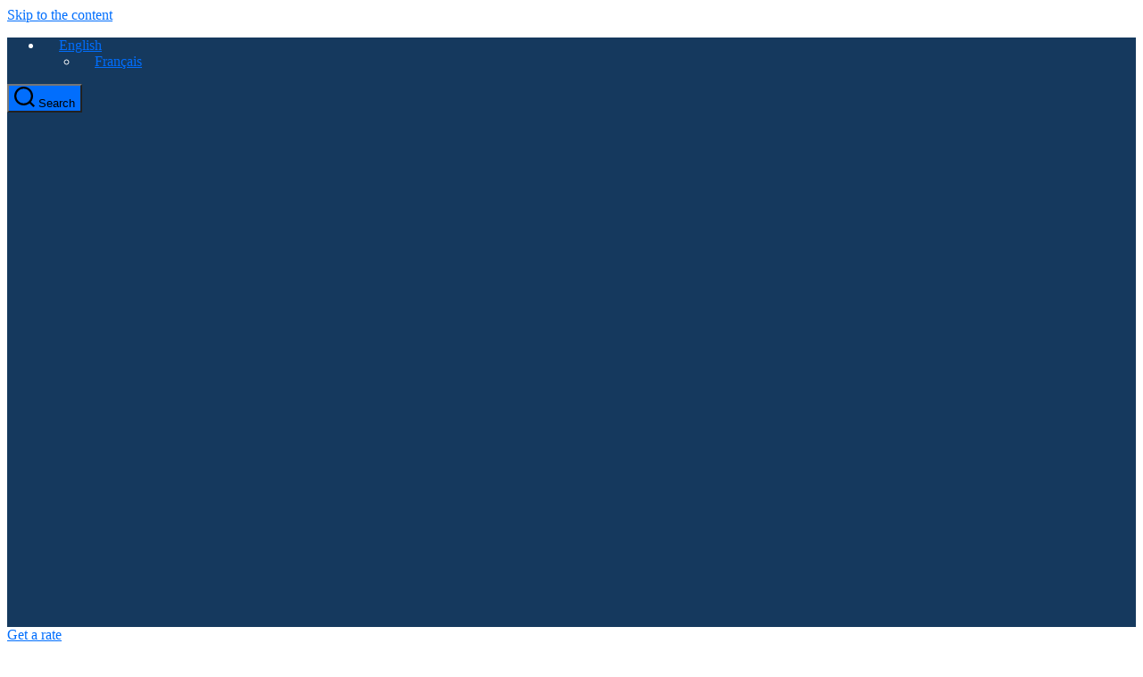

--- FILE ---
content_type: text/html; charset=UTF-8
request_url: https://www.centrimex.com/en/price-request-confirmation/
body_size: 20901
content:
<!DOCTYPE html>

<html class="no-js" lang="en-US">

	<head>

		<meta charset="UTF-8">
		<meta name="viewport" content="width=device-width, initial-scale=1.0" >

		<link rel="profile" href="https://gmpg.org/xfn/11">


		<meta name='robots' content='index, follow, max-image-preview:large, max-snippet:-1, max-video-preview:-1' />
	<style>img:is([sizes="auto" i], [sizes^="auto," i]) { contain-intrinsic-size: 3000px 1500px }</style>
	<link rel="alternate" hreflang="en" href="https://www.centrimex.com/en/price-request-confirmation/" />

	<!-- This site is optimized with the Yoast SEO plugin v26.6 - https://yoast.com/wordpress/plugins/seo/ -->
	<title>Price request confirmation - Centrimex</title>
	<link rel="canonical" href="https://www.centrimex.com/en/price-request-confirmation/" />
	<meta property="og:locale" content="en_US" />
	<meta property="og:type" content="article" />
	<meta property="og:title" content="Price request confirmation - Centrimex" />
	<meta property="og:description" content="We thank you for your price request We will process your request and get back to you as ..." />
	<meta property="og:url" content="https://www.centrimex.com/en/price-request-confirmation/" />
	<meta property="og:site_name" content="Centrimex" />
	<meta property="article:modified_time" content="2021-07-08T07:28:24+00:00" />
	<meta property="og:image" content="http://centrimex.org/tm470-ovh/wp-content/uploads/2020/04/CENTRIMEX-LOGO-VERTICAL.png" />
	<meta name="twitter:card" content="summary_large_image" />
	<meta name="twitter:label1" content="Est. reading time" />
	<meta name="twitter:data1" content="1 minute" />
	<script type="application/ld+json" class="yoast-schema-graph">{"@context":"https://schema.org","@graph":[{"@type":"WebPage","@id":"https://www.centrimex.com/en/price-request-confirmation/","url":"https://www.centrimex.com/en/price-request-confirmation/","name":"Price request confirmation - Centrimex","isPartOf":{"@id":"https://www.centrimex.com/#website"},"primaryImageOfPage":{"@id":"https://www.centrimex.com/en/price-request-confirmation/#primaryimage"},"image":{"@id":"https://www.centrimex.com/en/price-request-confirmation/#primaryimage"},"thumbnailUrl":"http://centrimex.org/tm470-ovh/wp-content/uploads/2020/04/CENTRIMEX-LOGO-VERTICAL.png","datePublished":"2021-07-08T07:26:40+00:00","dateModified":"2021-07-08T07:28:24+00:00","breadcrumb":{"@id":"https://www.centrimex.com/en/price-request-confirmation/#breadcrumb"},"inLanguage":"en-US","potentialAction":[{"@type":"ReadAction","target":["https://www.centrimex.com/en/price-request-confirmation/"]}]},{"@type":"ImageObject","inLanguage":"en-US","@id":"https://www.centrimex.com/en/price-request-confirmation/#primaryimage","url":"http://centrimex.org/tm470-ovh/wp-content/uploads/2020/04/CENTRIMEX-LOGO-VERTICAL.png","contentUrl":"http://centrimex.org/tm470-ovh/wp-content/uploads/2020/04/CENTRIMEX-LOGO-VERTICAL.png"},{"@type":"BreadcrumbList","@id":"https://www.centrimex.com/en/price-request-confirmation/#breadcrumb","itemListElement":[{"@type":"ListItem","position":1,"name":"Accueil","item":"https://www.centrimex.com/en/"},{"@type":"ListItem","position":2,"name":"Price request confirmation"}]},{"@type":"WebSite","@id":"https://www.centrimex.com/#website","url":"https://www.centrimex.com/","name":"Centrimex","description":"","publisher":{"@id":"https://www.centrimex.com/#organization"},"potentialAction":[{"@type":"SearchAction","target":{"@type":"EntryPoint","urlTemplate":"https://www.centrimex.com/?s={search_term_string}"},"query-input":{"@type":"PropertyValueSpecification","valueRequired":true,"valueName":"search_term_string"}}],"inLanguage":"en-US"},{"@type":"Organization","@id":"https://www.centrimex.com/#organization","name":"Centrimex","url":"https://www.centrimex.com/","logo":{"@type":"ImageObject","inLanguage":"en-US","@id":"https://www.centrimex.com/#/schema/logo/image/","url":"https://www.centrimex.com/wp-content/uploads/2020/08/CENTRIMEX-LOGO-HORIZONTAL.png","contentUrl":"https://www.centrimex.com/wp-content/uploads/2020/08/CENTRIMEX-LOGO-HORIZONTAL.png","width":1188,"height":279,"caption":"Centrimex"},"image":{"@id":"https://www.centrimex.com/#/schema/logo/image/"}}]}</script>
	<!-- / Yoast SEO plugin. -->


<link rel="alternate" type="application/rss+xml" title="Centrimex &raquo; Feed" href="https://www.centrimex.com/en/feed/" />
<link rel="alternate" type="application/rss+xml" title="Centrimex &raquo; Comments Feed" href="https://www.centrimex.com/en/comments/feed/" />
<style id='wp-emoji-styles-inline-css'>

	img.wp-smiley, img.emoji {
		display: inline !important;
		border: none !important;
		box-shadow: none !important;
		height: 1em !important;
		width: 1em !important;
		margin: 0 0.07em !important;
		vertical-align: -0.1em !important;
		background: none !important;
		padding: 0 !important;
	}
</style>
<link rel='stylesheet' id='wp-block-library-css' href='https://www.centrimex.com/wp-includes/css/dist/block-library/style.min.css?ver=de363b91886e9dbbe9ec028ce67fbc96' media='all' />
<style id='wp-block-library-theme-inline-css'>
.wp-block-audio :where(figcaption){color:#555;font-size:13px;text-align:center}.is-dark-theme .wp-block-audio :where(figcaption){color:#ffffffa6}.wp-block-audio{margin:0 0 1em}.wp-block-code{border:1px solid #ccc;border-radius:4px;font-family:Menlo,Consolas,monaco,monospace;padding:.8em 1em}.wp-block-embed :where(figcaption){color:#555;font-size:13px;text-align:center}.is-dark-theme .wp-block-embed :where(figcaption){color:#ffffffa6}.wp-block-embed{margin:0 0 1em}.blocks-gallery-caption{color:#555;font-size:13px;text-align:center}.is-dark-theme .blocks-gallery-caption{color:#ffffffa6}:root :where(.wp-block-image figcaption){color:#555;font-size:13px;text-align:center}.is-dark-theme :root :where(.wp-block-image figcaption){color:#ffffffa6}.wp-block-image{margin:0 0 1em}.wp-block-pullquote{border-bottom:4px solid;border-top:4px solid;color:currentColor;margin-bottom:1.75em}.wp-block-pullquote cite,.wp-block-pullquote footer,.wp-block-pullquote__citation{color:currentColor;font-size:.8125em;font-style:normal;text-transform:uppercase}.wp-block-quote{border-left:.25em solid;margin:0 0 1.75em;padding-left:1em}.wp-block-quote cite,.wp-block-quote footer{color:currentColor;font-size:.8125em;font-style:normal;position:relative}.wp-block-quote:where(.has-text-align-right){border-left:none;border-right:.25em solid;padding-left:0;padding-right:1em}.wp-block-quote:where(.has-text-align-center){border:none;padding-left:0}.wp-block-quote.is-large,.wp-block-quote.is-style-large,.wp-block-quote:where(.is-style-plain){border:none}.wp-block-search .wp-block-search__label{font-weight:700}.wp-block-search__button{border:1px solid #ccc;padding:.375em .625em}:where(.wp-block-group.has-background){padding:1.25em 2.375em}.wp-block-separator.has-css-opacity{opacity:.4}.wp-block-separator{border:none;border-bottom:2px solid;margin-left:auto;margin-right:auto}.wp-block-separator.has-alpha-channel-opacity{opacity:1}.wp-block-separator:not(.is-style-wide):not(.is-style-dots){width:100px}.wp-block-separator.has-background:not(.is-style-dots){border-bottom:none;height:1px}.wp-block-separator.has-background:not(.is-style-wide):not(.is-style-dots){height:2px}.wp-block-table{margin:0 0 1em}.wp-block-table td,.wp-block-table th{word-break:normal}.wp-block-table :where(figcaption){color:#555;font-size:13px;text-align:center}.is-dark-theme .wp-block-table :where(figcaption){color:#ffffffa6}.wp-block-video :where(figcaption){color:#555;font-size:13px;text-align:center}.is-dark-theme .wp-block-video :where(figcaption){color:#ffffffa6}.wp-block-video{margin:0 0 1em}:root :where(.wp-block-template-part.has-background){margin-bottom:0;margin-top:0;padding:1.25em 2.375em}
</style>
<style id='classic-theme-styles-inline-css'>
/*! This file is auto-generated */
.wp-block-button__link{color:#fff;background-color:#32373c;border-radius:9999px;box-shadow:none;text-decoration:none;padding:calc(.667em + 2px) calc(1.333em + 2px);font-size:1.125em}.wp-block-file__button{background:#32373c;color:#fff;text-decoration:none}
</style>
<link data-minify="1" rel='stylesheet' id='latest-post-shortcode-lps-block-style-css' href='https://www.centrimex.com/wp-content/cache/min/1/wp-content/plugins/latest-post-shortcode/lps-block/build/style-view.css?ver=1760967518' media='all' />
<style id='global-styles-inline-css'>
:root{--wp--preset--aspect-ratio--square: 1;--wp--preset--aspect-ratio--4-3: 4/3;--wp--preset--aspect-ratio--3-4: 3/4;--wp--preset--aspect-ratio--3-2: 3/2;--wp--preset--aspect-ratio--2-3: 2/3;--wp--preset--aspect-ratio--16-9: 16/9;--wp--preset--aspect-ratio--9-16: 9/16;--wp--preset--color--black: #000000;--wp--preset--color--cyan-bluish-gray: #abb8c3;--wp--preset--color--white: #ffffff;--wp--preset--color--pale-pink: #f78da7;--wp--preset--color--vivid-red: #cf2e2e;--wp--preset--color--luminous-vivid-orange: #ff6900;--wp--preset--color--luminous-vivid-amber: #fcb900;--wp--preset--color--light-green-cyan: #7bdcb5;--wp--preset--color--vivid-green-cyan: #00d084;--wp--preset--color--pale-cyan-blue: #8ed1fc;--wp--preset--color--vivid-cyan-blue: #0693e3;--wp--preset--color--vivid-purple: #9b51e0;--wp--preset--color--accent: #016efd;--wp--preset--color--primary: #000000;--wp--preset--color--secondary: #6d6d6d;--wp--preset--color--subtle-background: #dbdbdb;--wp--preset--color--background: #ffffff;--wp--preset--gradient--vivid-cyan-blue-to-vivid-purple: linear-gradient(135deg,rgba(6,147,227,1) 0%,rgb(155,81,224) 100%);--wp--preset--gradient--light-green-cyan-to-vivid-green-cyan: linear-gradient(135deg,rgb(122,220,180) 0%,rgb(0,208,130) 100%);--wp--preset--gradient--luminous-vivid-amber-to-luminous-vivid-orange: linear-gradient(135deg,rgba(252,185,0,1) 0%,rgba(255,105,0,1) 100%);--wp--preset--gradient--luminous-vivid-orange-to-vivid-red: linear-gradient(135deg,rgba(255,105,0,1) 0%,rgb(207,46,46) 100%);--wp--preset--gradient--very-light-gray-to-cyan-bluish-gray: linear-gradient(135deg,rgb(238,238,238) 0%,rgb(169,184,195) 100%);--wp--preset--gradient--cool-to-warm-spectrum: linear-gradient(135deg,rgb(74,234,220) 0%,rgb(151,120,209) 20%,rgb(207,42,186) 40%,rgb(238,44,130) 60%,rgb(251,105,98) 80%,rgb(254,248,76) 100%);--wp--preset--gradient--blush-light-purple: linear-gradient(135deg,rgb(255,206,236) 0%,rgb(152,150,240) 100%);--wp--preset--gradient--blush-bordeaux: linear-gradient(135deg,rgb(254,205,165) 0%,rgb(254,45,45) 50%,rgb(107,0,62) 100%);--wp--preset--gradient--luminous-dusk: linear-gradient(135deg,rgb(255,203,112) 0%,rgb(199,81,192) 50%,rgb(65,88,208) 100%);--wp--preset--gradient--pale-ocean: linear-gradient(135deg,rgb(255,245,203) 0%,rgb(182,227,212) 50%,rgb(51,167,181) 100%);--wp--preset--gradient--electric-grass: linear-gradient(135deg,rgb(202,248,128) 0%,rgb(113,206,126) 100%);--wp--preset--gradient--midnight: linear-gradient(135deg,rgb(2,3,129) 0%,rgb(40,116,252) 100%);--wp--preset--font-size--small: 18px;--wp--preset--font-size--medium: 20px;--wp--preset--font-size--large: 26.25px;--wp--preset--font-size--x-large: 42px;--wp--preset--font-size--normal: 21px;--wp--preset--font-size--larger: 32px;--wp--preset--spacing--20: 0.44rem;--wp--preset--spacing--30: 0.67rem;--wp--preset--spacing--40: 1rem;--wp--preset--spacing--50: 1.5rem;--wp--preset--spacing--60: 2.25rem;--wp--preset--spacing--70: 3.38rem;--wp--preset--spacing--80: 5.06rem;--wp--preset--shadow--natural: 6px 6px 9px rgba(0, 0, 0, 0.2);--wp--preset--shadow--deep: 12px 12px 50px rgba(0, 0, 0, 0.4);--wp--preset--shadow--sharp: 6px 6px 0px rgba(0, 0, 0, 0.2);--wp--preset--shadow--outlined: 6px 6px 0px -3px rgba(255, 255, 255, 1), 6px 6px rgba(0, 0, 0, 1);--wp--preset--shadow--crisp: 6px 6px 0px rgba(0, 0, 0, 1);}:where(.is-layout-flex){gap: 0.5em;}:where(.is-layout-grid){gap: 0.5em;}body .is-layout-flex{display: flex;}.is-layout-flex{flex-wrap: wrap;align-items: center;}.is-layout-flex > :is(*, div){margin: 0;}body .is-layout-grid{display: grid;}.is-layout-grid > :is(*, div){margin: 0;}:where(.wp-block-columns.is-layout-flex){gap: 2em;}:where(.wp-block-columns.is-layout-grid){gap: 2em;}:where(.wp-block-post-template.is-layout-flex){gap: 1.25em;}:where(.wp-block-post-template.is-layout-grid){gap: 1.25em;}.has-black-color{color: var(--wp--preset--color--black) !important;}.has-cyan-bluish-gray-color{color: var(--wp--preset--color--cyan-bluish-gray) !important;}.has-white-color{color: var(--wp--preset--color--white) !important;}.has-pale-pink-color{color: var(--wp--preset--color--pale-pink) !important;}.has-vivid-red-color{color: var(--wp--preset--color--vivid-red) !important;}.has-luminous-vivid-orange-color{color: var(--wp--preset--color--luminous-vivid-orange) !important;}.has-luminous-vivid-amber-color{color: var(--wp--preset--color--luminous-vivid-amber) !important;}.has-light-green-cyan-color{color: var(--wp--preset--color--light-green-cyan) !important;}.has-vivid-green-cyan-color{color: var(--wp--preset--color--vivid-green-cyan) !important;}.has-pale-cyan-blue-color{color: var(--wp--preset--color--pale-cyan-blue) !important;}.has-vivid-cyan-blue-color{color: var(--wp--preset--color--vivid-cyan-blue) !important;}.has-vivid-purple-color{color: var(--wp--preset--color--vivid-purple) !important;}.has-black-background-color{background-color: var(--wp--preset--color--black) !important;}.has-cyan-bluish-gray-background-color{background-color: var(--wp--preset--color--cyan-bluish-gray) !important;}.has-white-background-color{background-color: var(--wp--preset--color--white) !important;}.has-pale-pink-background-color{background-color: var(--wp--preset--color--pale-pink) !important;}.has-vivid-red-background-color{background-color: var(--wp--preset--color--vivid-red) !important;}.has-luminous-vivid-orange-background-color{background-color: var(--wp--preset--color--luminous-vivid-orange) !important;}.has-luminous-vivid-amber-background-color{background-color: var(--wp--preset--color--luminous-vivid-amber) !important;}.has-light-green-cyan-background-color{background-color: var(--wp--preset--color--light-green-cyan) !important;}.has-vivid-green-cyan-background-color{background-color: var(--wp--preset--color--vivid-green-cyan) !important;}.has-pale-cyan-blue-background-color{background-color: var(--wp--preset--color--pale-cyan-blue) !important;}.has-vivid-cyan-blue-background-color{background-color: var(--wp--preset--color--vivid-cyan-blue) !important;}.has-vivid-purple-background-color{background-color: var(--wp--preset--color--vivid-purple) !important;}.has-black-border-color{border-color: var(--wp--preset--color--black) !important;}.has-cyan-bluish-gray-border-color{border-color: var(--wp--preset--color--cyan-bluish-gray) !important;}.has-white-border-color{border-color: var(--wp--preset--color--white) !important;}.has-pale-pink-border-color{border-color: var(--wp--preset--color--pale-pink) !important;}.has-vivid-red-border-color{border-color: var(--wp--preset--color--vivid-red) !important;}.has-luminous-vivid-orange-border-color{border-color: var(--wp--preset--color--luminous-vivid-orange) !important;}.has-luminous-vivid-amber-border-color{border-color: var(--wp--preset--color--luminous-vivid-amber) !important;}.has-light-green-cyan-border-color{border-color: var(--wp--preset--color--light-green-cyan) !important;}.has-vivid-green-cyan-border-color{border-color: var(--wp--preset--color--vivid-green-cyan) !important;}.has-pale-cyan-blue-border-color{border-color: var(--wp--preset--color--pale-cyan-blue) !important;}.has-vivid-cyan-blue-border-color{border-color: var(--wp--preset--color--vivid-cyan-blue) !important;}.has-vivid-purple-border-color{border-color: var(--wp--preset--color--vivid-purple) !important;}.has-vivid-cyan-blue-to-vivid-purple-gradient-background{background: var(--wp--preset--gradient--vivid-cyan-blue-to-vivid-purple) !important;}.has-light-green-cyan-to-vivid-green-cyan-gradient-background{background: var(--wp--preset--gradient--light-green-cyan-to-vivid-green-cyan) !important;}.has-luminous-vivid-amber-to-luminous-vivid-orange-gradient-background{background: var(--wp--preset--gradient--luminous-vivid-amber-to-luminous-vivid-orange) !important;}.has-luminous-vivid-orange-to-vivid-red-gradient-background{background: var(--wp--preset--gradient--luminous-vivid-orange-to-vivid-red) !important;}.has-very-light-gray-to-cyan-bluish-gray-gradient-background{background: var(--wp--preset--gradient--very-light-gray-to-cyan-bluish-gray) !important;}.has-cool-to-warm-spectrum-gradient-background{background: var(--wp--preset--gradient--cool-to-warm-spectrum) !important;}.has-blush-light-purple-gradient-background{background: var(--wp--preset--gradient--blush-light-purple) !important;}.has-blush-bordeaux-gradient-background{background: var(--wp--preset--gradient--blush-bordeaux) !important;}.has-luminous-dusk-gradient-background{background: var(--wp--preset--gradient--luminous-dusk) !important;}.has-pale-ocean-gradient-background{background: var(--wp--preset--gradient--pale-ocean) !important;}.has-electric-grass-gradient-background{background: var(--wp--preset--gradient--electric-grass) !important;}.has-midnight-gradient-background{background: var(--wp--preset--gradient--midnight) !important;}.has-small-font-size{font-size: var(--wp--preset--font-size--small) !important;}.has-medium-font-size{font-size: var(--wp--preset--font-size--medium) !important;}.has-large-font-size{font-size: var(--wp--preset--font-size--large) !important;}.has-x-large-font-size{font-size: var(--wp--preset--font-size--x-large) !important;}
:where(.wp-block-post-template.is-layout-flex){gap: 1.25em;}:where(.wp-block-post-template.is-layout-grid){gap: 1.25em;}
:where(.wp-block-columns.is-layout-flex){gap: 2em;}:where(.wp-block-columns.is-layout-grid){gap: 2em;}
:root :where(.wp-block-pullquote){font-size: 1.5em;line-height: 1.6;}
</style>
<link data-minify="1" rel='stylesheet' id='wpml-blocks-css' href='https://www.centrimex.com/wp-content/cache/min/1/wp-content/plugins/sitepress-multilingual-cms/dist/css/blocks/styles.css?ver=1760967518' media='all' />
<link data-minify="1" rel='stylesheet' id='parent-css' href='https://www.centrimex.com/wp-content/cache/min/1/wp-content/themes/twentytwenty/style.css?ver=1760967518' media='all' />
<link data-minify="1" rel='stylesheet' id='twentytwenty-style-css' href='https://www.centrimex.com/wp-content/cache/background-css/1/www.centrimex.com/wp-content/cache/min/1/wp-content/themes/twentytwenty-child/style.css?ver=1760967518&wpr_t=1766543129' media='all' />
<style id='twentytwenty-style-inline-css'>
.color-accent,.color-accent-hover:hover,.color-accent-hover:focus,:root .has-accent-color,.has-drop-cap:not(:focus):first-letter,.wp-block-button.is-style-outline,a { color: #016efd; }blockquote,.border-color-accent,.border-color-accent-hover:hover,.border-color-accent-hover:focus { border-color: #016efd; }button,.button,.faux-button,.wp-block-button__link,.wp-block-file .wp-block-file__button,input[type="button"],input[type="reset"],input[type="submit"],.bg-accent,.bg-accent-hover:hover,.bg-accent-hover:focus,:root .has-accent-background-color,.comment-reply-link { background-color: #016efd; }.fill-children-accent,.fill-children-accent * { fill: #016efd; }:root .has-background-color,button,.button,.faux-button,.wp-block-button__link,.wp-block-file__button,input[type="button"],input[type="reset"],input[type="submit"],.wp-block-button,.comment-reply-link,.has-background.has-primary-background-color:not(.has-text-color),.has-background.has-primary-background-color *:not(.has-text-color),.has-background.has-accent-background-color:not(.has-text-color),.has-background.has-accent-background-color *:not(.has-text-color) { color: #ffffff; }:root .has-background-background-color { background-color: #ffffff; }body,.entry-title a,:root .has-primary-color { color: #000000; }:root .has-primary-background-color { background-color: #000000; }cite,figcaption,.wp-caption-text,.post-meta,.entry-content .wp-block-archives li,.entry-content .wp-block-categories li,.entry-content .wp-block-latest-posts li,.wp-block-latest-comments__comment-date,.wp-block-latest-posts__post-date,.wp-block-embed figcaption,.wp-block-image figcaption,.wp-block-pullquote cite,.comment-metadata,.comment-respond .comment-notes,.comment-respond .logged-in-as,.pagination .dots,.entry-content hr:not(.has-background),hr.styled-separator,:root .has-secondary-color { color: #6d6d6d; }:root .has-secondary-background-color { background-color: #6d6d6d; }pre,fieldset,input,textarea,table,table *,hr { border-color: #dbdbdb; }caption,code,code,kbd,samp,.wp-block-table.is-style-stripes tbody tr:nth-child(odd),:root .has-subtle-background-background-color { background-color: #dbdbdb; }.wp-block-table.is-style-stripes { border-bottom-color: #dbdbdb; }.wp-block-latest-posts.is-grid li { border-top-color: #dbdbdb; }:root .has-subtle-background-color { color: #dbdbdb; }body:not(.overlay-header) .primary-menu > li > a,body:not(.overlay-header) .primary-menu > li > .icon,.modal-menu a,.footer-menu a, .footer-widgets a:where(:not(.wp-block-button__link)),#site-footer .wp-block-button.is-style-outline,.wp-block-pullquote:before,.singular:not(.overlay-header) .entry-header a,.archive-header a,.header-footer-group .color-accent,.header-footer-group .color-accent-hover:hover { color: #016efd; }.social-icons a,#site-footer button:not(.toggle),#site-footer .button,#site-footer .faux-button,#site-footer .wp-block-button__link,#site-footer .wp-block-file__button,#site-footer input[type="button"],#site-footer input[type="reset"],#site-footer input[type="submit"] { background-color: #016efd; }.social-icons a,body:not(.overlay-header) .primary-menu ul,.header-footer-group button,.header-footer-group .button,.header-footer-group .faux-button,.header-footer-group .wp-block-button:not(.is-style-outline) .wp-block-button__link,.header-footer-group .wp-block-file__button,.header-footer-group input[type="button"],.header-footer-group input[type="reset"],.header-footer-group input[type="submit"] { color: #ffffff; }#site-header,.footer-nav-widgets-wrapper,#site-footer,.menu-modal,.menu-modal-inner,.search-modal-inner,.archive-header,.singular .entry-header,.singular .featured-media:before,.wp-block-pullquote:before { background-color: #ffffff; }.header-footer-group,body:not(.overlay-header) #site-header .toggle,.menu-modal .toggle { color: #000000; }body:not(.overlay-header) .primary-menu ul { background-color: #000000; }body:not(.overlay-header) .primary-menu > li > ul:after { border-bottom-color: #000000; }body:not(.overlay-header) .primary-menu ul ul:after { border-left-color: #000000; }.site-description,body:not(.overlay-header) .toggle-inner .toggle-text,.widget .post-date,.widget .rss-date,.widget_archive li,.widget_categories li,.widget cite,.widget_pages li,.widget_meta li,.widget_nav_menu li,.powered-by-wordpress,.footer-credits .privacy-policy,.to-the-top,.singular .entry-header .post-meta,.singular:not(.overlay-header) .entry-header .post-meta a { color: #6d6d6d; }.header-footer-group pre,.header-footer-group fieldset,.header-footer-group input,.header-footer-group textarea,.header-footer-group table,.header-footer-group table *,.footer-nav-widgets-wrapper,#site-footer,.menu-modal nav *,.footer-widgets-outer-wrapper,.footer-top { border-color: #dbdbdb; }.header-footer-group table caption,body:not(.overlay-header) .header-inner .toggle-wrapper::before { background-color: #dbdbdb; }
</style>
<link data-minify="1" rel='stylesheet' id='twentytwenty-fonts-css' href='https://www.centrimex.com/wp-content/cache/min/1/wp-content/themes/twentytwenty/assets/css/font-inter.css?ver=1760967518' media='all' />
<link rel='stylesheet' id='twentytwenty-print-style-css' href='https://www.centrimex.com/wp-content/themes/twentytwenty/print.css?ver=0.2.8' media='print' />
<link data-minify="1" rel='stylesheet' id='cf7cf-style-css' href='https://www.centrimex.com/wp-content/cache/min/1/wp-content/plugins/cf7-conditional-fields/style.css?ver=1760967518' media='all' />
<link data-minify="1" rel='stylesheet' id='css-noiise-css' href='https://www.centrimex.com/wp-content/cache/min/1/wp-content/themes/twentytwenty-child/css/noiise.css?ver=1760967518' media='all' />
<style id='rocket-lazyload-inline-css'>
.rll-youtube-player{position:relative;padding-bottom:56.23%;height:0;overflow:hidden;max-width:100%;}.rll-youtube-player:focus-within{outline: 2px solid currentColor;outline-offset: 5px;}.rll-youtube-player iframe{position:absolute;top:0;left:0;width:100%;height:100%;z-index:100;background:0 0}.rll-youtube-player img{bottom:0;display:block;left:0;margin:auto;max-width:100%;width:100%;position:absolute;right:0;top:0;border:none;height:auto;-webkit-transition:.4s all;-moz-transition:.4s all;transition:.4s all}.rll-youtube-player img:hover{-webkit-filter:brightness(75%)}.rll-youtube-player .play{height:100%;width:100%;left:0;top:0;position:absolute;background:var(--wpr-bg-d726a62c-c4d1-4055-810b-18baa75bbd49) no-repeat center;background-color: transparent !important;cursor:pointer;border:none;}.wp-embed-responsive .wp-has-aspect-ratio .rll-youtube-player{position:absolute;padding-bottom:0;width:100%;height:100%;top:0;bottom:0;left:0;right:0}
</style>
<!--n2css--><!--n2js--><script id="lps-vars-js-after">
const lpsSettings = {"ajaxUrl": "https://www.centrimex.com/wp-admin/admin-ajax.php"};
</script>
<script src="https://www.centrimex.com/wp-includes/js/jquery/jquery.min.js?ver=3.7.1" id="jquery-core-js"></script>
<script src="https://www.centrimex.com/wp-includes/js/jquery/jquery-migrate.min.js?ver=3.4.1" id="jquery-migrate-js"></script>
<script src="https://www.centrimex.com/wp-content/plugins/WP_Estimation_Form/assets/js/lfb_frontend.min.js?ver=9.702" id="lfb-frontend-js"></script>
<script data-minify="1" src="https://www.centrimex.com/wp-content/cache/min/1/wp-content/themes/twentytwenty-child/custom.js?ver=1760967518" id="twentychild-js-js"></script>
<script data-minify="1" src="https://www.centrimex.com/wp-content/cache/min/1/wp-content/themes/twentytwenty/assets/js/index.js?ver=1760967518" id="twentytwenty-js-js" defer data-wp-strategy="defer"></script>
<link rel="https://api.w.org/" href="https://www.centrimex.com/en/wp-json/" /><link rel="alternate" title="JSON" type="application/json" href="https://www.centrimex.com/en/wp-json/wp/v2/pages/8080" /><link rel="EditURI" type="application/rsd+xml" title="RSD" href="https://www.centrimex.com/xmlrpc.php?rsd" />

<link rel='shortlink' href='https://www.centrimex.com/en/?p=8080' />
<link rel="alternate" title="oEmbed (JSON)" type="application/json+oembed" href="https://www.centrimex.com/en/wp-json/oembed/1.0/embed?url=https%3A%2F%2Fwww.centrimex.com%2Fen%2Fprice-request-confirmation%2F" />
<link rel="alternate" title="oEmbed (XML)" type="text/xml+oembed" href="https://www.centrimex.com/en/wp-json/oembed/1.0/embed?url=https%3A%2F%2Fwww.centrimex.com%2Fen%2Fprice-request-confirmation%2F&#038;format=xml" />
<meta name="generator" content="WPML ver:4.6.7 stt:1,4;" />
	<script>document.documentElement.className = document.documentElement.className.replace( 'no-js', 'js' );</script>
	<!-- Matomo -->
<script>
  var _paq = window._paq = window._paq || [];
  /* tracker methods like "setCustomDimension" should be called before "trackPageView" */
  _paq.push(['trackPageView']);
  _paq.push(['enableLinkTracking']);
  (function() {
    var u="https://centrimex.matomo.cloud/";
    _paq.push(['setTrackerUrl', u+'matomo.php']);
    _paq.push(['setSiteId', '3']);
    var d=document, g=d.createElement('script'), s=d.getElementsByTagName('script')[0];
    g.async=true; g.src='https://cdn.matomo.cloud/centrimex.matomo.cloud/matomo.js'; s.parentNode.insertBefore(g,s);
  })();
</script>
<!-- End Matomo Code -->                <noscript><style>.lazyload[data-src]{display:none !important;}</style></noscript><style>.lazyload{background-image:none !important;}.lazyload:before{background-image:none !important;}</style><style id="custom-background-css">
body.custom-background { background-color: #ffffff; }
</style>
	<link rel="icon" href="https://www.centrimex.com/wp-content/uploads/2020/04/cropped-CENTRIMEX-LOGO-VERTICAL-1-32x32.png" sizes="32x32" />
<link rel="icon" href="https://www.centrimex.com/wp-content/uploads/2020/04/cropped-CENTRIMEX-LOGO-VERTICAL-1-192x192.png" sizes="192x192" />
<link rel="apple-touch-icon" href="https://www.centrimex.com/wp-content/uploads/2020/04/cropped-CENTRIMEX-LOGO-VERTICAL-1-180x180.png" />
<meta name="msapplication-TileImage" content="https://www.centrimex.com/wp-content/uploads/2020/04/cropped-CENTRIMEX-LOGO-VERTICAL-1-270x270.png" />
		<style id="wp-custom-css">
			div#estimation_popup {
    margin: 0px;
    padding: 0px !important;
}

.devis{
	    max-width: 900px !important;
}
label {
    cursor: inherit !important;
}
.col-newsletter {
    display: none !important;
}		</style>
		<noscript><style id="rocket-lazyload-nojs-css">.rll-youtube-player, [data-lazy-src]{display:none !important;}</style></noscript>
	
		<script>

		function show(){

			 var par1 = document.getElementsByClassName("par1");

			 var par2 = document.getElementsByClassName("par2");

			 var par3 = document.getElementsByClassName("par3"); 

			 var par4 = document.getElementsByClassName("par4");

			
			 var but1 = document.getElementsByClassName("but1");

			 var but2 = document.getElementsByClassName("but2");

			 var but3 = document.getElementsByClassName("but3"); 

			 var but4 = document.getElementsByClassName("but4");



			 if (but1[0]){

				but1[0].addEventListener("click", function(){

					par1[0].style.display = "block";

					but1[0].style.display = "none";

				});

			 }

			 if (but2[0]){

				but2[0].addEventListener("click", function(){

			 		par2[0].style.display = "block";

		    		but2[0].style.display = "none";

			 });

			}

			if (but3[0]){

				but3[0].addEventListener("click", function(){

					par3[0].style.display = "block";

					but3[0].style.display = "none";

				});

			}

			 if (but4[0]){

			 but4[0].addEventListener("click", function(){

			 par4[0].style.display = "block";

		    	but4[0].style.display = "none";

			 });

			}

		};

		</script>


  
  <meta name="twitter:image" content="">


	<style id="wpr-lazyload-bg-container"></style><style id="wpr-lazyload-bg-exclusion"></style>
<noscript>
<style id="wpr-lazyload-bg-nostyle">.bigactivite{--wpr-bg-1ed1ef6e-d753-4e25-b239-c9aed165cc73: url('https://www.centrimex.com/wp-content/themes/twentytwenty-child/img/activitebg.png');}.bigCOMMISSIONNAIRE{--wpr-bg-349e884b-d81d-4ce5-8448-651305165886: url('https://www.centrimex.com/wp-content/themes/twentytwenty-child/img/bg3.jpg');}.bigmondial{--wpr-bg-db38b843-6fe3-463e-b83f-2f1c6f857cc6: url('https://www.centrimex.com/wp-content/themes/twentytwenty-child/img/bg4.jpg');}.bigmondial-blue{--wpr-bg-2268cd55-88c1-486a-999c-610a324593f6: url('https://www.centrimex.com/wp-content/themes/twentytwenty-child/img/bigmondial-blue.png');}.qui1{--wpr-bg-d40f9111-e3df-47e9-bf39-0f6909d0c538: url('https://www.centrimex.com/wp-content/themes/twentytwenty-child/img/qui-sommes-nous-p1-bg.jpg');}.maritime-conteneur{--wpr-bg-57170fa7-d646-488b-a5d3-b0c79824c908: url('https://www.centrimex.com/wp-content/themes/twentytwenty-child/img/conteneur-bg.jpg');}.aerien-conteneur{--wpr-bg-5adb608b-e89c-4c80-bb52-28f0ee2379ee: url('https://www.centrimex.com/wp-content/themes/twentytwenty-child/img/conteneur-aerien-bg.jpg');}.rll-youtube-player .play{--wpr-bg-d726a62c-c4d1-4055-810b-18baa75bbd49: url('https://www.centrimex.com/wp-content/plugins/wp-rocket/assets/img/youtube.png');}</style>
</noscript>
<script type="application/javascript">const rocket_pairs = [{"selector":".bigactivite","style":".bigactivite{--wpr-bg-1ed1ef6e-d753-4e25-b239-c9aed165cc73: url('https:\/\/www.centrimex.com\/wp-content\/themes\/twentytwenty-child\/img\/activitebg.png');}","hash":"1ed1ef6e-d753-4e25-b239-c9aed165cc73","url":"https:\/\/www.centrimex.com\/wp-content\/themes\/twentytwenty-child\/img\/activitebg.png"},{"selector":".bigCOMMISSIONNAIRE","style":".bigCOMMISSIONNAIRE{--wpr-bg-349e884b-d81d-4ce5-8448-651305165886: url('https:\/\/www.centrimex.com\/wp-content\/themes\/twentytwenty-child\/img\/bg3.jpg');}","hash":"349e884b-d81d-4ce5-8448-651305165886","url":"https:\/\/www.centrimex.com\/wp-content\/themes\/twentytwenty-child\/img\/bg3.jpg"},{"selector":".bigmondial","style":".bigmondial{--wpr-bg-db38b843-6fe3-463e-b83f-2f1c6f857cc6: url('https:\/\/www.centrimex.com\/wp-content\/themes\/twentytwenty-child\/img\/bg4.jpg');}","hash":"db38b843-6fe3-463e-b83f-2f1c6f857cc6","url":"https:\/\/www.centrimex.com\/wp-content\/themes\/twentytwenty-child\/img\/bg4.jpg"},{"selector":".bigmondial-blue","style":".bigmondial-blue{--wpr-bg-2268cd55-88c1-486a-999c-610a324593f6: url('https:\/\/www.centrimex.com\/wp-content\/themes\/twentytwenty-child\/img\/bigmondial-blue.png');}","hash":"2268cd55-88c1-486a-999c-610a324593f6","url":"https:\/\/www.centrimex.com\/wp-content\/themes\/twentytwenty-child\/img\/bigmondial-blue.png"},{"selector":".qui1","style":".qui1{--wpr-bg-d40f9111-e3df-47e9-bf39-0f6909d0c538: url('https:\/\/www.centrimex.com\/wp-content\/themes\/twentytwenty-child\/img\/qui-sommes-nous-p1-bg.jpg');}","hash":"d40f9111-e3df-47e9-bf39-0f6909d0c538","url":"https:\/\/www.centrimex.com\/wp-content\/themes\/twentytwenty-child\/img\/qui-sommes-nous-p1-bg.jpg"},{"selector":".maritime-conteneur","style":".maritime-conteneur{--wpr-bg-57170fa7-d646-488b-a5d3-b0c79824c908: url('https:\/\/www.centrimex.com\/wp-content\/themes\/twentytwenty-child\/img\/conteneur-bg.jpg');}","hash":"57170fa7-d646-488b-a5d3-b0c79824c908","url":"https:\/\/www.centrimex.com\/wp-content\/themes\/twentytwenty-child\/img\/conteneur-bg.jpg"},{"selector":".aerien-conteneur","style":".aerien-conteneur{--wpr-bg-5adb608b-e89c-4c80-bb52-28f0ee2379ee: url('https:\/\/www.centrimex.com\/wp-content\/themes\/twentytwenty-child\/img\/conteneur-aerien-bg.jpg');}","hash":"5adb608b-e89c-4c80-bb52-28f0ee2379ee","url":"https:\/\/www.centrimex.com\/wp-content\/themes\/twentytwenty-child\/img\/conteneur-aerien-bg.jpg"},{"selector":".rll-youtube-player .play","style":".rll-youtube-player .play{--wpr-bg-d726a62c-c4d1-4055-810b-18baa75bbd49: url('https:\/\/www.centrimex.com\/wp-content\/plugins\/wp-rocket\/assets\/img\/youtube.png');}","hash":"d726a62c-c4d1-4055-810b-18baa75bbd49","url":"https:\/\/www.centrimex.com\/wp-content\/plugins\/wp-rocket\/assets\/img\/youtube.png"}]; const rocket_excluded_pairs = [];</script><meta name="generator" content="WP Rocket 3.20.1.2" data-wpr-features="wpr_lazyload_css_bg_img wpr_minify_js wpr_lazyload_images wpr_lazyload_iframes wpr_image_dimensions wpr_minify_css wpr_preload_links wpr_desktop" /></head>



	<body onload="show()"   class="wp-singular page-template-default page page-id-8080 custom-background wp-custom-logo wp-embed-responsive wp-theme-twentytwenty wp-child-theme-twentytwenty-child singular enable-search-modal missing-post-thumbnail has-no-pagination not-showing-comments hide-avatars footer-top-visible reduced-spacing">



		<a class="skip-link screen-reader-text" href="#site-content">Skip to the content</a>


		<header data-rocket-location-hash="df4c7b6bacbbbdba62b46785716bc602" id="site-header" class="header-footer-group" role="banner">

			<div data-rocket-location-hash="fad8332753942301b6c1e5523a2425b6" class="wp-block-group alignfull has-background-color has-text-color has-background menu-haut" style="background-color:#15395e">

				<div data-rocket-location-hash="c21175ee450ffbcee93a96297aa93dda" class="wp-block-group__inner-container">

					<div class="wp-block-columns alignwide">

						<div class="wp-block-column col1">

							

							<!-- <div class="col-newsletter">

								<p class="pd3"> <a href="https://www.centrimex.com/en/newsletter/"><span class="dashicons dashicons-email-alt"></span> Newsletter&nbsp;<span>|</span></a></p>

							</div> -->

							<div class="col-lang">

							
<div
	 class="wpml-ls-sidebars- wpml-ls wpml-ls-legacy-dropdown js-wpml-ls-legacy-dropdown">
	<ul>

		<li tabindex="0" class="wpml-ls-slot- wpml-ls-item wpml-ls-item-en wpml-ls-current-language wpml-ls-first-item wpml-ls-item-legacy-dropdown">
			<a href="#" class="js-wpml-ls-item-toggle wpml-ls-item-toggle">
                                                    <img width="18" height="12"
            class="wpml-ls-flag"
            src="data:image/svg+xml,%3Csvg%20xmlns='http://www.w3.org/2000/svg'%20viewBox='0%200%2018%2012'%3E%3C/svg%3E"
            alt=""
           
           
    data-lazy-src="https://www.centrimex.com/wp-content/plugins/sitepress-multilingual-cms/res/flags/en.png" /><noscript><img width="18" height="12"
            class="wpml-ls-flag"
            src="https://www.centrimex.com/wp-content/plugins/sitepress-multilingual-cms/res/flags/en.png"
            alt=""
           
           
    /></noscript><span class="wpml-ls-native">English</span></a>

			<ul class="wpml-ls-sub-menu">
				
					<li class="wpml-ls-slot- wpml-ls-item wpml-ls-item-fr wpml-ls-last-item">
						<a href="https://www.centrimex.com" class="wpml-ls-link">
                                                                <img width="18" height="12"
            class="wpml-ls-flag"
            src="data:image/svg+xml,%3Csvg%20xmlns='http://www.w3.org/2000/svg'%20viewBox='0%200%2018%2012'%3E%3C/svg%3E"
            alt=""
           
           
    data-lazy-src="https://www.centrimex.com/wp-content/plugins/sitepress-multilingual-cms/res/flags/fr.png" /><noscript><img width="18" height="12"
            class="wpml-ls-flag"
            src="https://www.centrimex.com/wp-content/plugins/sitepress-multilingual-cms/res/flags/fr.png"
            alt=""
           
           
    /></noscript><span class="wpml-ls-native" lang="fr">Français</span></a>
					</li>

							</ul>

		</li>

	</ul>
</div>

							</div>	

						</div>

						<div class="wp-block-column col2">

						<div class="col-search">

									
										<button class="toggle" data-toggle-target=".search-modal" data-toggle-body-class="showing-search-modal" data-set-focus=".search-modal .search-field" aria-expanded="false">

											<span class="toggle-inner">

													<svg class="svg-icon" aria-hidden="true" role="img" focusable="false" xmlns="http://www.w3.org/2000/svg" width="23" height="23" viewBox="0 0 23 23"><path d="M38.710696,48.0601792 L43,52.3494831 L41.3494831,54 L37.0601792,49.710696 C35.2632422,51.1481185 32.9839107,52.0076499 30.5038249,52.0076499 C24.7027226,52.0076499 20,47.3049272 20,41.5038249 C20,35.7027226 24.7027226,31 30.5038249,31 C36.3049272,31 41.0076499,35.7027226 41.0076499,41.5038249 C41.0076499,43.9839107 40.1481185,46.2632422 38.710696,48.0601792 Z M36.3875844,47.1716785 C37.8030221,45.7026647 38.6734666,43.7048964 38.6734666,41.5038249 C38.6734666,36.9918565 35.0157934,33.3341833 30.5038249,33.3341833 C25.9918565,33.3341833 22.3341833,36.9918565 22.3341833,41.5038249 C22.3341833,46.0157934 25.9918565,49.6734666 30.5038249,49.6734666 C32.7048964,49.6734666 34.7026647,48.8030221 36.1716785,47.3875844 C36.2023931,47.347638 36.2360451,47.3092237 36.2726343,47.2726343 C36.3092237,47.2360451 36.347638,47.2023931 36.3875844,47.1716785 Z" transform="translate(-20 -31)" /></svg>
												<span class="-text">Search</span>

											</span>

										</button><!-- .search-toggle -->

									
							</div>

						</div>

						<div class="wp-block-column col3">

							<div class="wp-block-columns">

								<div class="wp-block-column top-reseau">

									<div class="item size-small"><a href="https://www.facebook.com/Centrimex" target="_blank"><img width="136" height="136" src="data:image/svg+xml,%3Csvg%20xmlns='http://www.w3.org/2000/svg'%20viewBox='0%200%20136%20136'%3E%3C/svg%3E" alt="facebook" data-lazy-src="/wp-content/uploads/2020/08/Picto-facebook-blanc.png" ><noscript><img width="136" height="136" src="/wp-content/uploads/2020/08/Picto-facebook-blanc.png" alt="facebook" ></noscript></a></div>

									<div class="item size-small"><a href="https://www.linkedin.com/company/centrimex/" target="_blank"><img width="136" height="136" src="data:image/svg+xml,%3Csvg%20xmlns='http://www.w3.org/2000/svg'%20viewBox='0%200%20136%20136'%3E%3C/svg%3E" alt="linkedin" data-lazy-src="/wp-content/uploads/2020/08/Picto-Linkedin-blanc.png" ><noscript><img width="136" height="136" src="/wp-content/uploads/2020/08/Picto-Linkedin-blanc.png" alt="linkedin" ></noscript></a></div>

									<div class="item size-small"><a href="https://www.youtube.com/channel/UCTLQ4Wwo4wtq4n6UNKgIlwg" target="_blank"><img width="136" height="136" src="data:image/svg+xml,%3Csvg%20xmlns='http://www.w3.org/2000/svg'%20viewBox='0%200%20136%20136'%3E%3C/svg%3E" alt="youtube" data-lazy-src="/wp-content/uploads/2020/08/Picto-Youtube-blanc.png" ><noscript><img width="136" height="136" src="/wp-content/uploads/2020/08/Picto-Youtube-blanc.png" alt="youtube" ></noscript></a></div>

									<div class="item size-small"><a href="https://www.instagram.com/centrimex_/" target="_blank"><img width="136" height="136" src="data:image/svg+xml,%3Csvg%20xmlns='http://www.w3.org/2000/svg'%20viewBox='0%200%20136%20136'%3E%3C/svg%3E" alt="instagram" data-lazy-src="/wp-content/uploads/2020/08/Picto-Instagram-blanc.png" ><noscript><img width="136" height="136" src="/wp-content/uploads/2020/08/Picto-Instagram-blanc.png" alt="instagram" ></noscript></a></div>
								</div>

								<div class="wp-block-column col4 demander-prix">

									<p class="has-text-color has-background has-text-align-center has-background-background-color top-demande button-menu">

										<a href="https://www.centrimex.com/en/devis/">

											Get a rate
											</a>

									</p>		
								</div> 
							</div>
						</div>
					</div>
				</div>
			</div>
			
			<div data-rocket-location-hash="3564eefe8d00dcb344e36c0f0d29ca69" class="header-inner section-inner">
				<div data-rocket-location-hash="35fd8708015dfcecc08c6b237a079d2c" class="header-titles-wrapper">
					<div class="header-titles">
						<div class="site-logo faux-heading"><a href="https://www.centrimex.com/en/" class="custom-logo-link" rel="home"><img width="1188" height="279" src="data:image/svg+xml,%3Csvg%20xmlns='http://www.w3.org/2000/svg'%20viewBox='0%200%201188%20279'%3E%3C/svg%3E" class="custom-logo" alt="centrimex" decoding="async" fetchpriority="high" data-lazy-srcset="https://www.centrimex.com/wp-content/uploads/2020/08/CENTRIMEX-LOGO-HORIZONTAL.png 1188w, https://www.centrimex.com/wp-content/uploads/2020/08/CENTRIMEX-LOGO-HORIZONTAL-320x75.png 320w, https://www.centrimex.com/wp-content/uploads/2020/08/CENTRIMEX-LOGO-HORIZONTAL-768x180.png 768w" data-lazy-sizes="(max-width: 1188px) 100vw, 1188px" data-lazy-src="https://www.centrimex.com/wp-content/uploads/2020/08/CENTRIMEX-LOGO-HORIZONTAL.png" /><noscript><img width="1188" height="279" src="https://www.centrimex.com/wp-content/uploads/2020/08/CENTRIMEX-LOGO-HORIZONTAL.png" class="custom-logo" alt="centrimex" decoding="async" fetchpriority="high" srcset="https://www.centrimex.com/wp-content/uploads/2020/08/CENTRIMEX-LOGO-HORIZONTAL.png 1188w, https://www.centrimex.com/wp-content/uploads/2020/08/CENTRIMEX-LOGO-HORIZONTAL-320x75.png 320w, https://www.centrimex.com/wp-content/uploads/2020/08/CENTRIMEX-LOGO-HORIZONTAL-768x180.png 768w" sizes="(max-width: 1188px) 100vw, 1188px" /></noscript></a><span class="screen-reader-text">Centrimex</span></div>					</div><!-- .header-titles -->



					<button class="toggle nav-toggle mobile-nav-toggle" data-toggle-target=".menu-modal"  data-toggle-body-class="showing-menu-modal" aria-expanded="false" data-set-focus=".close-nav-toggle">

						<span class="toggle-inner">

							<span class="toggle-icon">

							<svg viewBox="0 0 100 80" width="40" height="40">

								<rect width="100" height="20"></rect>

								<rect y="30" width="100" height="20"></rect>

								<rect y="60" width="100" height="20"></rect>

								</svg>

								
							</span>

						</span>

					</button><!-- .nav-toggle -->



				</div><!-- .header-titles-wrapper -->



				<div data-rocket-location-hash="cafeca79275d55f3891caedebbbd1599" class="header-navigation-wrapper">



					


							<nav class="primary-menu-wrapper" aria-label="Horizontal" role="navigation">



								<ul class="primary-menu reset-list-style">



								<li id="menu-item-9092" class="menu-item menu-item-type-post_type menu-item-object-page menu-item-9092"><a href="https://www.centrimex.com/en/news/">NEWS</a></li>
<li id="menu-item-6228" class="menu-item menu-item-type-post_type menu-item-object-page menu-item-has-children menu-item-6228"><a href="https://www.centrimex.com/en/the-group/">THE GROUP</a><span class="icon"></span>
<ul class="sub-menu">
	<li id="menu-item-6229" class="menu-item menu-item-type-post_type menu-item-object-page menu-item-6229"><a href="https://www.centrimex.com/en/who-are-we/">WHO ARE WE ?</a></li>
	<li id="menu-item-6230" class="menu-item menu-item-type-post_type menu-item-object-page menu-item-6230"><a href="https://www.centrimex.com/en/our-network/">OUR NETWORK</a></li>
	<li id="menu-item-6231" class="menu-item menu-item-type-post_type menu-item-object-page menu-item-6231"><a href="https://www.centrimex.com/en/certifications-and-partners/">CERTIFICATIONS AND PARTNERS</a></li>
	<li id="menu-item-6232" class="menu-item menu-item-type-post_type menu-item-object-page menu-item-6232"><a href="https://www.centrimex.com/en/the-group/customers-testimonials/">CUSTOMERS TESTIMONIALS</a></li>
	<li id="menu-item-6233" class="menu-item menu-item-type-post_type menu-item-object-page menu-item-6233"><a href="https://www.centrimex.com/en/csr-charter/">CSR charter &amp; commitments</a></li>
	<li id="menu-item-6234" class="menu-item menu-item-type-post_type menu-item-object-page menu-item-6234"><a href="https://www.centrimex.com/en/associations-commitments/">ASSOCIATIONS &#038; COMMITMENTS</a></li>
</ul>
</li>
<li id="menu-item-6235" class="menu-item menu-item-type-post_type menu-item-object-page menu-item-has-children menu-item-6235"><a href="https://www.centrimex.com/en/our-services/">OUR SERVICES</a><span class="icon"></span>
<ul class="sub-menu">
	<li id="menu-item-6236" class="menu-item menu-item-type-post_type menu-item-object-page menu-item-has-children menu-item-6236"><a href="https://www.centrimex.com/en/transport/">TRANSPORT</a><span class="icon"></span>
	<ul class="sub-menu">
		<li id="menu-item-6237" class="menu-item menu-item-type-post_type menu-item-object-page menu-item-6237"><a href="https://www.centrimex.com/en/transport/maritime-transport/">MARITIME TRANSPORT</a></li>
		<li id="menu-item-6238" class="menu-item menu-item-type-post_type menu-item-object-page menu-item-6238"><a href="https://www.centrimex.com/en/transport/air/">AIR TRANSPORT</a></li>
		<li id="menu-item-6239" class="menu-item menu-item-type-post_type menu-item-object-page menu-item-6239"><a href="https://www.centrimex.com/en/transport/multimodal-transport/">MULTIMODAL TRANSPORT</a></li>
		<li id="menu-item-6240" class="menu-item menu-item-type-post_type menu-item-object-page menu-item-6240"><a href="https://www.centrimex.com/en/transport/project-cargo/">PROJECT CARGO</a></li>
		<li id="menu-item-6241" class="menu-item menu-item-type-post_type menu-item-object-page menu-item-6241"><a href="https://www.centrimex.com/en/transport/door-to-door/">Door to door freight</a></li>
	</ul>
</li>
	<li id="menu-item-6242" class="menu-item menu-item-type-post_type menu-item-object-page menu-item-has-children menu-item-6242"><a href="https://www.centrimex.com/en/logistics/">LOGISTICS</a><span class="icon"></span>
	<ul class="sub-menu">
		<li id="menu-item-6243" class="menu-item menu-item-type-post_type menu-item-object-page menu-item-6243"><a href="https://www.centrimex.com/en/logistics/our-warehouses/">Our warehouses &amp; logistics</a></li>
		<li id="menu-item-6244" class="menu-item menu-item-type-post_type menu-item-object-page menu-item-6244"><a href="https://www.centrimex.com/en/logistics/reception-and-storage/">RECEPTION AND STORAGE</a></li>
		<li id="menu-item-6245" class="menu-item menu-item-type-post_type menu-item-object-page menu-item-6245"><a href="https://www.centrimex.com/en/logistics/stuffing-and-optimization/">STUFFING AND OPTIMIZATION</a></li>
	</ul>
</li>
	<li id="menu-item-6246" class="menu-item menu-item-type-post_type menu-item-object-page menu-item-has-children menu-item-6246"><a href="https://www.centrimex.com/en/consolidation/">CONSOLIDATION</a><span class="icon"></span>
	<ul class="sub-menu">
		<li id="menu-item-6247" class="menu-item menu-item-type-post_type menu-item-object-page menu-item-6247"><a href="https://www.centrimex.com/en/consolidation/sea-freight/">SEA FREIGHT CONSOLIDATION</a></li>
		<li id="menu-item-6248" class="menu-item menu-item-type-post_type menu-item-object-page menu-item-6248"><a href="https://www.centrimex.com/en/consolidation/air-freight/">AIR FREIGHT CONSOLIDATION</a></li>
	</ul>
</li>
	<li id="menu-item-6249" class="menu-item menu-item-type-post_type menu-item-object-page menu-item-6249"><a href="https://www.centrimex.com/en/customs/">Customs forwarding services</a></li>
	<li id="menu-item-6250" class="menu-item menu-item-type-post_type menu-item-object-page menu-item-6250"><a href="https://www.centrimex.com/en/insurance/">INSURANCE</a></li>
</ul>
</li>
<li id="menu-item-6251" class="menu-item menu-item-type-post_type menu-item-object-page menu-item-has-children menu-item-6251"><a href="https://www.centrimex.com/en/your-business/">YOUR BUSINESS</a><span class="icon"></span>
<ul class="sub-menu">
	<li id="menu-item-6252" class="menu-item menu-item-type-post_type menu-item-object-page menu-item-6252"><a href="https://www.centrimex.com/en/freight-transportation-industry/">INDUSTRY</a></li>
	<li id="menu-item-6253" class="menu-item menu-item-type-post_type menu-item-object-page menu-item-6253"><a href="https://www.centrimex.com/en/building-transport/">BUILDING</a></li>
	<li id="menu-item-6254" class="menu-item menu-item-type-post_type menu-item-object-page menu-item-6254"><a href="https://www.centrimex.com/en/wood-commodities/">WOOD &#038; COMMODITIES</a></li>
	<li id="menu-item-6255" class="menu-item menu-item-type-post_type menu-item-object-page menu-item-6255"><a href="https://www.centrimex.com/en/distribution-and-supermarket/">DISTRIBUTION AND SUPERMARKET</a></li>
	<li id="menu-item-6256" class="menu-item menu-item-type-post_type menu-item-object-page menu-item-6256"><a href="https://www.centrimex.com/en/wheeled-cargo/">VEHICLES &#038; WHEELED CARGO</a></li>
	<li id="menu-item-6257" class="menu-item menu-item-type-post_type menu-item-object-page menu-item-6257"><a href="https://www.centrimex.com/en/chemistry-pharma/">CHEMISTRY &#038; PHARMA</a></li>
	<li id="menu-item-6258" class="menu-item menu-item-type-post_type menu-item-object-page menu-item-6258"><a href="https://www.centrimex.com/en/luxury-goods-cosmetics/">LUXURY GOODS &#038; COSMETICS</a></li>
	<li id="menu-item-6259" class="menu-item menu-item-type-post_type menu-item-object-page menu-item-6259"><a href="https://www.centrimex.com/en/wine-spirits/">WINE &#038; SPIRITS</a></li>
	<li id="menu-item-6260" class="menu-item menu-item-type-post_type menu-item-object-page menu-item-6260"><a href="https://www.centrimex.com/en/fair-events/">FAIR &#038; EVENTS</a></li>
	<li id="menu-item-6261" class="menu-item menu-item-type-post_type menu-item-object-page menu-item-6261"><a href="https://www.centrimex.com/en/agribusiness/">AGRIBUSINESS</a></li>
	<li id="menu-item-6262" class="menu-item menu-item-type-post_type menu-item-object-page menu-item-6262"><a href="https://www.centrimex.com/en/others/">OTHERS</a></li>
</ul>
</li>
<li id="menu-item-6263" class="menu-item menu-item-type-post_type menu-item-object-page menu-item-has-children menu-item-6263"><a href="https://www.centrimex.com/en/handy-tools/">Handy transport tools</a><span class="icon"></span>
<ul class="sub-menu">
	<li id="menu-item-6264" class="menu-item menu-item-type-post_type menu-item-object-page menu-item-6264"><a href="https://www.centrimex.com/en/handy-tools/incoterms/">Our Incoterms guide</a></li>
	<li id="menu-item-6266" class="menu-item menu-item-type-post_type menu-item-object-page menu-item-6266"><a href="https://www.centrimex.com/en/handy-tools/glossary-of-transport/">GLOSSARY OF TRANSPORT</a></li>
	<li id="menu-item-6265" class="menu-item menu-item-type-post_type menu-item-object-page menu-item-6265"><a href="https://www.centrimex.com/en/handy-tools/types-of-containers/">TYPES OF CONTAINERS</a></li>
	<li id="menu-item-6267" class="menu-item menu-item-type-post_type menu-item-object-page menu-item-6267"><a href="https://www.centrimex.com/en/handy-tools/dangerous-goods/">DANGEROUS GOODS</a></li>
	<li id="menu-item-6566" class="menu-item menu-item-type-post_type menu-item-object-page menu-item-6566"><a href="https://www.centrimex.com/en/exportation-guides/">EXPORTATION GUIDES</a></li>
	<li id="menu-item-7829" class="menu-item menu-item-type-post_type menu-item-object-page menu-item-7829"><a href="https://www.centrimex.com/en/terms-of-sale/">Terms of sale &amp; conditions</a></li>
</ul>
</li>
<li id="menu-item-6268" class="menu-item menu-item-type-post_type menu-item-object-page menu-item-has-children menu-item-6268"><a href="https://www.centrimex.com/en/careers/">CAREERS</a><span class="icon"></span>
<ul class="sub-menu">
	<li id="menu-item-6270" class="menu-item menu-item-type-post_type menu-item-object-page menu-item-6270"><a href="https://www.centrimex.com/en/careers/hr-policy/">HR policy &amp; company values</a></li>
	<li id="menu-item-6271" class="menu-item menu-item-type-post_type menu-item-object-page menu-item-6271"><a href="https://www.centrimex.com/en/careers/recruitment/">RECRUITING</a></li>
</ul>
</li>
<li id="menu-item-9096" class="menu-item menu-item-type-post_type menu-item-object-page menu-item-has-children menu-item-9096"><a href="https://www.centrimex.com/en/contact/">Contact our freight team</a><span class="icon"></span>
<ul class="sub-menu">
	<li id="menu-item-8114" class="menu-item menu-item-type-post_type menu-item-object-page menu-item-8114"><a href="https://www.centrimex.com/en/devis/">Get a freight quote</a></li>
	<li id="menu-item-8120" class="menu-item menu-item-type-post_type menu-item-object-page menu-item-8120"><a href="https://www.centrimex.com/en/contact/">OUR OFFICES</a></li>
	<li id="menu-item-8374" class="menu-item menu-item-type-post_type menu-item-object-page menu-item-8374"><a href="https://www.centrimex.com/en/claim/">CLAIM</a></li>
</ul>
</li>



								</ul>



							</nav><!-- .primary-menu-wrapper -->



						


						<div class="header-toggles hide-no-js">



						


							<div class="toggle-wrapper search-toggle-wrapper">



								<button class="toggle search-toggle desktop-search-toggle" data-toggle-target=".search-modal" data-toggle-body-class="showing-search-modal" data-set-focus=".search-modal .search-field" aria-expanded="false">

									<span class="toggle-inner">

										<svg class="svg-icon" aria-hidden="true" role="img" focusable="false" xmlns="http://www.w3.org/2000/svg" width="23" height="23" viewBox="0 0 23 23"><path d="M38.710696,48.0601792 L43,52.3494831 L41.3494831,54 L37.0601792,49.710696 C35.2632422,51.1481185 32.9839107,52.0076499 30.5038249,52.0076499 C24.7027226,52.0076499 20,47.3049272 20,41.5038249 C20,35.7027226 24.7027226,31 30.5038249,31 C36.3049272,31 41.0076499,35.7027226 41.0076499,41.5038249 C41.0076499,43.9839107 40.1481185,46.2632422 38.710696,48.0601792 Z M36.3875844,47.1716785 C37.8030221,45.7026647 38.6734666,43.7048964 38.6734666,41.5038249 C38.6734666,36.9918565 35.0157934,33.3341833 30.5038249,33.3341833 C25.9918565,33.3341833 22.3341833,36.9918565 22.3341833,41.5038249 C22.3341833,46.0157934 25.9918565,49.6734666 30.5038249,49.6734666 C32.7048964,49.6734666 34.7026647,48.8030221 36.1716785,47.3875844 C36.2023931,47.347638 36.2360451,47.3092237 36.2726343,47.2726343 C36.3092237,47.2360451 36.347638,47.2023931 36.3875844,47.1716785 Z" transform="translate(-20 -31)" /></svg>
										<span class="toggle-text">Search</span>

									</span>

								</button><!-- .search-toggle -->



							</div>



							


						</div><!-- .header-toggles -->

						


				</div><!-- .header-navigation-wrapper -->



			</div><!-- .header-inner -->



			<div data-rocket-location-hash="24c7671e3f542b142d069b1ed0d760a7" class="search-modal cover-modal header-footer-group" data-modal-target-string=".search-modal" role="dialog" aria-modal="true" aria-label="Search">

	<div data-rocket-location-hash="983b0d2956cb744d3d17997a1f2c4438" class="search-modal-inner modal-inner">

		<div data-rocket-location-hash="91e0e6dc3d1f26ae9fbb570abc1bf04a" class="section-inner">

			<form role="search" aria-label="Search for:" method="get" class="search-form" action="https://www.centrimex.com/en/">
	<label for="search-form-1">
		<span class="screen-reader-text">
			Search for:		</span>
		<input type="search" id="search-form-1" class="search-field" placeholder="Search &hellip;" value="" name="s" />
	</label>
	<input type="submit" class="search-submit" value="Search" />
</form>

			<button class="toggle search-untoggle close-search-toggle fill-children-current-color" data-toggle-target=".search-modal" data-toggle-body-class="showing-search-modal" data-set-focus=".search-modal .search-field">
				<span class="screen-reader-text">
					Close search				</span>
				<svg class="svg-icon" aria-hidden="true" role="img" focusable="false" xmlns="http://www.w3.org/2000/svg" width="16" height="16" viewBox="0 0 16 16"><polygon fill="" fill-rule="evenodd" points="6.852 7.649 .399 1.195 1.445 .149 7.899 6.602 14.352 .149 15.399 1.195 8.945 7.649 15.399 14.102 14.352 15.149 7.899 8.695 1.445 15.149 .399 14.102" /></svg>			</button><!-- .search-toggle -->

		</div><!-- .section-inner -->

	</div><!-- .search-modal-inner -->

</div><!-- .menu-modal -->



		</header><!-- #site-header -->



		
<div data-rocket-location-hash="ecd1112573ddd2a179f6c7e5cfb5eec9" class="menu-modal cover-modal header-footer-group" data-modal-target-string=".menu-modal">

	<div data-rocket-location-hash="41fc8cb86a2ec394257f05477afade85" class="menu-modal-inner modal-inner">

		<div data-rocket-location-hash="dd79f82af10e1c44dd822d700ccb0311" class="menu-wrapper section-inner">

			<div class="menu-top">

				<button class="toggle close-nav-toggle fill-children-current-color" data-toggle-target=".menu-modal" data-toggle-body-class="showing-menu-modal" data-set-focus=".menu-modal">
					<span class="toggle-text">Close Menu</span>
					<svg class="svg-icon" aria-hidden="true" role="img" focusable="false" xmlns="http://www.w3.org/2000/svg" width="16" height="16" viewBox="0 0 16 16"><polygon fill="" fill-rule="evenodd" points="6.852 7.649 .399 1.195 1.445 .149 7.899 6.602 14.352 .149 15.399 1.195 8.945 7.649 15.399 14.102 14.352 15.149 7.899 8.695 1.445 15.149 .399 14.102" /></svg>				</button><!-- .nav-toggle -->

				
					<nav class="mobile-menu" aria-label="Mobile">

						<ul class="modal-menu reset-list-style">

						<li class="menu-item menu-item-type-post_type menu-item-object-page menu-item-9092"><div class="ancestor-wrapper"><a href="https://www.centrimex.com/en/news/">NEWS</a></div><!-- .ancestor-wrapper --></li>
<li class="menu-item menu-item-type-post_type menu-item-object-page menu-item-has-children menu-item-6228"><div class="ancestor-wrapper"><a href="https://www.centrimex.com/en/the-group/">THE GROUP</a><button class="toggle sub-menu-toggle fill-children-current-color" data-toggle-target=".menu-modal .menu-item-6228 > .sub-menu" data-toggle-type="slidetoggle" data-toggle-duration="250" aria-expanded="false"><span class="screen-reader-text">Show sub menu</span><svg class="svg-icon" aria-hidden="true" role="img" focusable="false" xmlns="http://www.w3.org/2000/svg" width="20" height="12" viewBox="0 0 20 12"><polygon fill="" fill-rule="evenodd" points="1319.899 365.778 1327.678 358 1329.799 360.121 1319.899 370.021 1310 360.121 1312.121 358" transform="translate(-1310 -358)" /></svg></button></div><!-- .ancestor-wrapper -->
<ul class="sub-menu">
	<li class="menu-item menu-item-type-post_type menu-item-object-page menu-item-6229"><div class="ancestor-wrapper"><a href="https://www.centrimex.com/en/who-are-we/">WHO ARE WE ?</a></div><!-- .ancestor-wrapper --></li>
	<li class="menu-item menu-item-type-post_type menu-item-object-page menu-item-6230"><div class="ancestor-wrapper"><a href="https://www.centrimex.com/en/our-network/">OUR NETWORK</a></div><!-- .ancestor-wrapper --></li>
	<li class="menu-item menu-item-type-post_type menu-item-object-page menu-item-6231"><div class="ancestor-wrapper"><a href="https://www.centrimex.com/en/certifications-and-partners/">CERTIFICATIONS AND PARTNERS</a></div><!-- .ancestor-wrapper --></li>
	<li class="menu-item menu-item-type-post_type menu-item-object-page menu-item-6232"><div class="ancestor-wrapper"><a href="https://www.centrimex.com/en/the-group/customers-testimonials/">CUSTOMERS TESTIMONIALS</a></div><!-- .ancestor-wrapper --></li>
	<li class="menu-item menu-item-type-post_type menu-item-object-page menu-item-6233"><div class="ancestor-wrapper"><a href="https://www.centrimex.com/en/csr-charter/">CSR charter &amp; commitments</a></div><!-- .ancestor-wrapper --></li>
	<li class="menu-item menu-item-type-post_type menu-item-object-page menu-item-6234"><div class="ancestor-wrapper"><a href="https://www.centrimex.com/en/associations-commitments/">ASSOCIATIONS &#038; COMMITMENTS</a></div><!-- .ancestor-wrapper --></li>
</ul>
</li>
<li class="menu-item menu-item-type-post_type menu-item-object-page menu-item-has-children menu-item-6235"><div class="ancestor-wrapper"><a href="https://www.centrimex.com/en/our-services/">OUR SERVICES</a><button class="toggle sub-menu-toggle fill-children-current-color" data-toggle-target=".menu-modal .menu-item-6235 > .sub-menu" data-toggle-type="slidetoggle" data-toggle-duration="250" aria-expanded="false"><span class="screen-reader-text">Show sub menu</span><svg class="svg-icon" aria-hidden="true" role="img" focusable="false" xmlns="http://www.w3.org/2000/svg" width="20" height="12" viewBox="0 0 20 12"><polygon fill="" fill-rule="evenodd" points="1319.899 365.778 1327.678 358 1329.799 360.121 1319.899 370.021 1310 360.121 1312.121 358" transform="translate(-1310 -358)" /></svg></button></div><!-- .ancestor-wrapper -->
<ul class="sub-menu">
	<li class="menu-item menu-item-type-post_type menu-item-object-page menu-item-has-children menu-item-6236"><div class="ancestor-wrapper"><a href="https://www.centrimex.com/en/transport/">TRANSPORT</a><button class="toggle sub-menu-toggle fill-children-current-color" data-toggle-target=".menu-modal .menu-item-6236 > .sub-menu" data-toggle-type="slidetoggle" data-toggle-duration="250" aria-expanded="false"><span class="screen-reader-text">Show sub menu</span><svg class="svg-icon" aria-hidden="true" role="img" focusable="false" xmlns="http://www.w3.org/2000/svg" width="20" height="12" viewBox="0 0 20 12"><polygon fill="" fill-rule="evenodd" points="1319.899 365.778 1327.678 358 1329.799 360.121 1319.899 370.021 1310 360.121 1312.121 358" transform="translate(-1310 -358)" /></svg></button></div><!-- .ancestor-wrapper -->
	<ul class="sub-menu">
		<li class="menu-item menu-item-type-post_type menu-item-object-page menu-item-6237"><div class="ancestor-wrapper"><a href="https://www.centrimex.com/en/transport/maritime-transport/">MARITIME TRANSPORT</a></div><!-- .ancestor-wrapper --></li>
		<li class="menu-item menu-item-type-post_type menu-item-object-page menu-item-6238"><div class="ancestor-wrapper"><a href="https://www.centrimex.com/en/transport/air/">AIR TRANSPORT</a></div><!-- .ancestor-wrapper --></li>
		<li class="menu-item menu-item-type-post_type menu-item-object-page menu-item-6239"><div class="ancestor-wrapper"><a href="https://www.centrimex.com/en/transport/multimodal-transport/">MULTIMODAL TRANSPORT</a></div><!-- .ancestor-wrapper --></li>
		<li class="menu-item menu-item-type-post_type menu-item-object-page menu-item-6240"><div class="ancestor-wrapper"><a href="https://www.centrimex.com/en/transport/project-cargo/">PROJECT CARGO</a></div><!-- .ancestor-wrapper --></li>
		<li class="menu-item menu-item-type-post_type menu-item-object-page menu-item-6241"><div class="ancestor-wrapper"><a href="https://www.centrimex.com/en/transport/door-to-door/">Door to door freight</a></div><!-- .ancestor-wrapper --></li>
	</ul>
</li>
	<li class="menu-item menu-item-type-post_type menu-item-object-page menu-item-has-children menu-item-6242"><div class="ancestor-wrapper"><a href="https://www.centrimex.com/en/logistics/">LOGISTICS</a><button class="toggle sub-menu-toggle fill-children-current-color" data-toggle-target=".menu-modal .menu-item-6242 > .sub-menu" data-toggle-type="slidetoggle" data-toggle-duration="250" aria-expanded="false"><span class="screen-reader-text">Show sub menu</span><svg class="svg-icon" aria-hidden="true" role="img" focusable="false" xmlns="http://www.w3.org/2000/svg" width="20" height="12" viewBox="0 0 20 12"><polygon fill="" fill-rule="evenodd" points="1319.899 365.778 1327.678 358 1329.799 360.121 1319.899 370.021 1310 360.121 1312.121 358" transform="translate(-1310 -358)" /></svg></button></div><!-- .ancestor-wrapper -->
	<ul class="sub-menu">
		<li class="menu-item menu-item-type-post_type menu-item-object-page menu-item-6243"><div class="ancestor-wrapper"><a href="https://www.centrimex.com/en/logistics/our-warehouses/">Our warehouses &amp; logistics</a></div><!-- .ancestor-wrapper --></li>
		<li class="menu-item menu-item-type-post_type menu-item-object-page menu-item-6244"><div class="ancestor-wrapper"><a href="https://www.centrimex.com/en/logistics/reception-and-storage/">RECEPTION AND STORAGE</a></div><!-- .ancestor-wrapper --></li>
		<li class="menu-item menu-item-type-post_type menu-item-object-page menu-item-6245"><div class="ancestor-wrapper"><a href="https://www.centrimex.com/en/logistics/stuffing-and-optimization/">STUFFING AND OPTIMIZATION</a></div><!-- .ancestor-wrapper --></li>
	</ul>
</li>
	<li class="menu-item menu-item-type-post_type menu-item-object-page menu-item-has-children menu-item-6246"><div class="ancestor-wrapper"><a href="https://www.centrimex.com/en/consolidation/">CONSOLIDATION</a><button class="toggle sub-menu-toggle fill-children-current-color" data-toggle-target=".menu-modal .menu-item-6246 > .sub-menu" data-toggle-type="slidetoggle" data-toggle-duration="250" aria-expanded="false"><span class="screen-reader-text">Show sub menu</span><svg class="svg-icon" aria-hidden="true" role="img" focusable="false" xmlns="http://www.w3.org/2000/svg" width="20" height="12" viewBox="0 0 20 12"><polygon fill="" fill-rule="evenodd" points="1319.899 365.778 1327.678 358 1329.799 360.121 1319.899 370.021 1310 360.121 1312.121 358" transform="translate(-1310 -358)" /></svg></button></div><!-- .ancestor-wrapper -->
	<ul class="sub-menu">
		<li class="menu-item menu-item-type-post_type menu-item-object-page menu-item-6247"><div class="ancestor-wrapper"><a href="https://www.centrimex.com/en/consolidation/sea-freight/">SEA FREIGHT CONSOLIDATION</a></div><!-- .ancestor-wrapper --></li>
		<li class="menu-item menu-item-type-post_type menu-item-object-page menu-item-6248"><div class="ancestor-wrapper"><a href="https://www.centrimex.com/en/consolidation/air-freight/">AIR FREIGHT CONSOLIDATION</a></div><!-- .ancestor-wrapper --></li>
	</ul>
</li>
	<li class="menu-item menu-item-type-post_type menu-item-object-page menu-item-6249"><div class="ancestor-wrapper"><a href="https://www.centrimex.com/en/customs/">Customs forwarding services</a></div><!-- .ancestor-wrapper --></li>
	<li class="menu-item menu-item-type-post_type menu-item-object-page menu-item-6250"><div class="ancestor-wrapper"><a href="https://www.centrimex.com/en/insurance/">INSURANCE</a></div><!-- .ancestor-wrapper --></li>
</ul>
</li>
<li class="menu-item menu-item-type-post_type menu-item-object-page menu-item-has-children menu-item-6251"><div class="ancestor-wrapper"><a href="https://www.centrimex.com/en/your-business/">YOUR BUSINESS</a><button class="toggle sub-menu-toggle fill-children-current-color" data-toggle-target=".menu-modal .menu-item-6251 > .sub-menu" data-toggle-type="slidetoggle" data-toggle-duration="250" aria-expanded="false"><span class="screen-reader-text">Show sub menu</span><svg class="svg-icon" aria-hidden="true" role="img" focusable="false" xmlns="http://www.w3.org/2000/svg" width="20" height="12" viewBox="0 0 20 12"><polygon fill="" fill-rule="evenodd" points="1319.899 365.778 1327.678 358 1329.799 360.121 1319.899 370.021 1310 360.121 1312.121 358" transform="translate(-1310 -358)" /></svg></button></div><!-- .ancestor-wrapper -->
<ul class="sub-menu">
	<li class="menu-item menu-item-type-post_type menu-item-object-page menu-item-6252"><div class="ancestor-wrapper"><a href="https://www.centrimex.com/en/freight-transportation-industry/">INDUSTRY</a></div><!-- .ancestor-wrapper --></li>
	<li class="menu-item menu-item-type-post_type menu-item-object-page menu-item-6253"><div class="ancestor-wrapper"><a href="https://www.centrimex.com/en/building-transport/">BUILDING</a></div><!-- .ancestor-wrapper --></li>
	<li class="menu-item menu-item-type-post_type menu-item-object-page menu-item-6254"><div class="ancestor-wrapper"><a href="https://www.centrimex.com/en/wood-commodities/">WOOD &#038; COMMODITIES</a></div><!-- .ancestor-wrapper --></li>
	<li class="menu-item menu-item-type-post_type menu-item-object-page menu-item-6255"><div class="ancestor-wrapper"><a href="https://www.centrimex.com/en/distribution-and-supermarket/">DISTRIBUTION AND SUPERMARKET</a></div><!-- .ancestor-wrapper --></li>
	<li class="menu-item menu-item-type-post_type menu-item-object-page menu-item-6256"><div class="ancestor-wrapper"><a href="https://www.centrimex.com/en/wheeled-cargo/">VEHICLES &#038; WHEELED CARGO</a></div><!-- .ancestor-wrapper --></li>
	<li class="menu-item menu-item-type-post_type menu-item-object-page menu-item-6257"><div class="ancestor-wrapper"><a href="https://www.centrimex.com/en/chemistry-pharma/">CHEMISTRY &#038; PHARMA</a></div><!-- .ancestor-wrapper --></li>
	<li class="menu-item menu-item-type-post_type menu-item-object-page menu-item-6258"><div class="ancestor-wrapper"><a href="https://www.centrimex.com/en/luxury-goods-cosmetics/">LUXURY GOODS &#038; COSMETICS</a></div><!-- .ancestor-wrapper --></li>
	<li class="menu-item menu-item-type-post_type menu-item-object-page menu-item-6259"><div class="ancestor-wrapper"><a href="https://www.centrimex.com/en/wine-spirits/">WINE &#038; SPIRITS</a></div><!-- .ancestor-wrapper --></li>
	<li class="menu-item menu-item-type-post_type menu-item-object-page menu-item-6260"><div class="ancestor-wrapper"><a href="https://www.centrimex.com/en/fair-events/">FAIR &#038; EVENTS</a></div><!-- .ancestor-wrapper --></li>
	<li class="menu-item menu-item-type-post_type menu-item-object-page menu-item-6261"><div class="ancestor-wrapper"><a href="https://www.centrimex.com/en/agribusiness/">AGRIBUSINESS</a></div><!-- .ancestor-wrapper --></li>
	<li class="menu-item menu-item-type-post_type menu-item-object-page menu-item-6262"><div class="ancestor-wrapper"><a href="https://www.centrimex.com/en/others/">OTHERS</a></div><!-- .ancestor-wrapper --></li>
</ul>
</li>
<li class="menu-item menu-item-type-post_type menu-item-object-page menu-item-has-children menu-item-6263"><div class="ancestor-wrapper"><a href="https://www.centrimex.com/en/handy-tools/">Handy transport tools</a><button class="toggle sub-menu-toggle fill-children-current-color" data-toggle-target=".menu-modal .menu-item-6263 > .sub-menu" data-toggle-type="slidetoggle" data-toggle-duration="250" aria-expanded="false"><span class="screen-reader-text">Show sub menu</span><svg class="svg-icon" aria-hidden="true" role="img" focusable="false" xmlns="http://www.w3.org/2000/svg" width="20" height="12" viewBox="0 0 20 12"><polygon fill="" fill-rule="evenodd" points="1319.899 365.778 1327.678 358 1329.799 360.121 1319.899 370.021 1310 360.121 1312.121 358" transform="translate(-1310 -358)" /></svg></button></div><!-- .ancestor-wrapper -->
<ul class="sub-menu">
	<li class="menu-item menu-item-type-post_type menu-item-object-page menu-item-6264"><div class="ancestor-wrapper"><a href="https://www.centrimex.com/en/handy-tools/incoterms/">Our Incoterms guide</a></div><!-- .ancestor-wrapper --></li>
	<li class="menu-item menu-item-type-post_type menu-item-object-page menu-item-6266"><div class="ancestor-wrapper"><a href="https://www.centrimex.com/en/handy-tools/glossary-of-transport/">GLOSSARY OF TRANSPORT</a></div><!-- .ancestor-wrapper --></li>
	<li class="menu-item menu-item-type-post_type menu-item-object-page menu-item-6265"><div class="ancestor-wrapper"><a href="https://www.centrimex.com/en/handy-tools/types-of-containers/">TYPES OF CONTAINERS</a></div><!-- .ancestor-wrapper --></li>
	<li class="menu-item menu-item-type-post_type menu-item-object-page menu-item-6267"><div class="ancestor-wrapper"><a href="https://www.centrimex.com/en/handy-tools/dangerous-goods/">DANGEROUS GOODS</a></div><!-- .ancestor-wrapper --></li>
	<li class="menu-item menu-item-type-post_type menu-item-object-page menu-item-6566"><div class="ancestor-wrapper"><a href="https://www.centrimex.com/en/exportation-guides/">EXPORTATION GUIDES</a></div><!-- .ancestor-wrapper --></li>
	<li class="menu-item menu-item-type-post_type menu-item-object-page menu-item-7829"><div class="ancestor-wrapper"><a href="https://www.centrimex.com/en/terms-of-sale/">Terms of sale &amp; conditions</a></div><!-- .ancestor-wrapper --></li>
</ul>
</li>
<li class="menu-item menu-item-type-post_type menu-item-object-page menu-item-has-children menu-item-6268"><div class="ancestor-wrapper"><a href="https://www.centrimex.com/en/careers/">CAREERS</a><button class="toggle sub-menu-toggle fill-children-current-color" data-toggle-target=".menu-modal .menu-item-6268 > .sub-menu" data-toggle-type="slidetoggle" data-toggle-duration="250" aria-expanded="false"><span class="screen-reader-text">Show sub menu</span><svg class="svg-icon" aria-hidden="true" role="img" focusable="false" xmlns="http://www.w3.org/2000/svg" width="20" height="12" viewBox="0 0 20 12"><polygon fill="" fill-rule="evenodd" points="1319.899 365.778 1327.678 358 1329.799 360.121 1319.899 370.021 1310 360.121 1312.121 358" transform="translate(-1310 -358)" /></svg></button></div><!-- .ancestor-wrapper -->
<ul class="sub-menu">
	<li class="menu-item menu-item-type-post_type menu-item-object-page menu-item-6270"><div class="ancestor-wrapper"><a href="https://www.centrimex.com/en/careers/hr-policy/">HR policy &amp; company values</a></div><!-- .ancestor-wrapper --></li>
	<li class="menu-item menu-item-type-post_type menu-item-object-page menu-item-6271"><div class="ancestor-wrapper"><a href="https://www.centrimex.com/en/careers/recruitment/">RECRUITING</a></div><!-- .ancestor-wrapper --></li>
</ul>
</li>
<li class="menu-item menu-item-type-post_type menu-item-object-page menu-item-has-children menu-item-9096"><div class="ancestor-wrapper"><a href="https://www.centrimex.com/en/contact/">Contact our freight team</a><button class="toggle sub-menu-toggle fill-children-current-color" data-toggle-target=".menu-modal .menu-item-9096 > .sub-menu" data-toggle-type="slidetoggle" data-toggle-duration="250" aria-expanded="false"><span class="screen-reader-text">Show sub menu</span><svg class="svg-icon" aria-hidden="true" role="img" focusable="false" xmlns="http://www.w3.org/2000/svg" width="20" height="12" viewBox="0 0 20 12"><polygon fill="" fill-rule="evenodd" points="1319.899 365.778 1327.678 358 1329.799 360.121 1319.899 370.021 1310 360.121 1312.121 358" transform="translate(-1310 -358)" /></svg></button></div><!-- .ancestor-wrapper -->
<ul class="sub-menu">
	<li class="menu-item menu-item-type-post_type menu-item-object-page menu-item-8114"><div class="ancestor-wrapper"><a href="https://www.centrimex.com/en/devis/">Get a freight quote</a></div><!-- .ancestor-wrapper --></li>
	<li class="menu-item menu-item-type-post_type menu-item-object-page menu-item-8120"><div class="ancestor-wrapper"><a href="https://www.centrimex.com/en/contact/">OUR OFFICES</a></div><!-- .ancestor-wrapper --></li>
	<li class="menu-item menu-item-type-post_type menu-item-object-page menu-item-8374"><div class="ancestor-wrapper"><a href="https://www.centrimex.com/en/claim/">CLAIM</a></div><!-- .ancestor-wrapper --></li>
</ul>
</li>

						</ul>

					</nav>

					
			</div><!-- .menu-top -->

			<div class="menu-bottom">

				
			</div><!-- .menu-bottom -->

		</div><!-- .menu-wrapper -->

	</div><!-- .menu-modal-inner -->

</div><!-- .menu-modal -->

<main data-rocket-location-hash="3635e625953b5816cafe52c24e46b373" id="site-content">

	


<article data-rocket-location-hash="cd0ed1a021b24d956fb3a1901ac0c6f7" class="post-8080 page type-page status-publish hentry" id="post-8080">



	<div data-rocket-location-hash="dfaa8e5993b5330c73956bc9f5b5459f" class="wp-block-group breadcrumb-group"><div data-rocket-location-hash="ad65176be013197a67a105432652016c" class="wp-block-group__inner-container"><p id="breadcrumbs" class="alignwide"><span><span><a href="https://www.centrimex.com/en/">Accueil</a></span> » <span class="breadcrumb_last" aria-current="page">Price request confirmation</span></span></p></div></div>
<header data-rocket-location-hash="6908800d731694d4d22b364f5ef2e4a8" class="entry-header has-text-align-center header-footer-group">

	<div class="entry-header-inner section-inner medium">

		<h1 class="entry-title">Price request confirmation</h1>
	</div><!-- .entry-header-inner -->

</header><!-- .entry-header -->



	<div data-rocket-location-hash="ee4b2fd0a428ffda95c30640f0227b78" class="post-inner thin ">



		<div class="entry-content">

		


			
<p class="has-text-align-center">We thank you for your price request</p>



<p class="has-text-align-center">We will process your request and get back to you as soon as possible.</p>



<p class="has-text-align-center">Thank you for your confidence</p>



<p class="has-text-align-center"><strong><em>Centrimex quotation department</em></strong></p>



<div class="wp-block-image"><figure class="aligncenter is-resized"><img decoding="async" src="data:image/svg+xml,%3Csvg%20xmlns='http://www.w3.org/2000/svg'%20viewBox='0%200%20165%20130'%3E%3C/svg%3E" alt="" width="165" height="130" data-lazy-src="http://centrimex.org/tm470-ovh/wp-content/uploads/2020/04/CENTRIMEX-LOGO-VERTICAL.png"/><noscript><img decoding="async" src="http://centrimex.org/tm470-ovh/wp-content/uploads/2020/04/CENTRIMEX-LOGO-VERTICAL.png" alt="" width="165" height="130"/></noscript></figure></div>



<p class="has-text-align-center"></p>



<p></p>

      
    

		</div><!-- .entry-content -->



	</div><!-- .post-inner -->



	<div class="section-inner">

		


	</div><!-- .section-inner -->



	


</article><!-- .post -->


</main><!-- #site-content -->


	<div data-rocket-location-hash="e519ba5ce721e2f774ac272c0e94a374" class="footer-nav-widgets-wrapper header-footer-group">

		<div data-rocket-location-hash="70f229674fd2d636d934b50b226ed17f" class="footer-inner section-inner">

							<div data-rocket-location-hash="c66c4a3277614b503b174fa2cf3e4fea" class="footer-top has-footer-menu">
					
						<nav aria-label="Footer" class="footer-menu-wrapper">

							<ul class="footer-menu reset-list-style">
								<li class="menu-item menu-item-type-post_type menu-item-object-page menu-item-9092"><a href="https://www.centrimex.com/en/news/">NEWS</a></li>
<li class="menu-item menu-item-type-post_type menu-item-object-page menu-item-6228"><a href="https://www.centrimex.com/en/the-group/">THE GROUP</a></li>
<li class="menu-item menu-item-type-post_type menu-item-object-page menu-item-6235"><a href="https://www.centrimex.com/en/our-services/">OUR SERVICES</a></li>
<li class="menu-item menu-item-type-post_type menu-item-object-page menu-item-6251"><a href="https://www.centrimex.com/en/your-business/">YOUR BUSINESS</a></li>
<li class="menu-item menu-item-type-post_type menu-item-object-page menu-item-6263"><a href="https://www.centrimex.com/en/handy-tools/">Handy transport tools</a></li>
<li class="menu-item menu-item-type-post_type menu-item-object-page menu-item-6268"><a href="https://www.centrimex.com/en/careers/">CAREERS</a></li>
<li class="menu-item menu-item-type-post_type menu-item-object-page menu-item-9096"><a href="https://www.centrimex.com/en/contact/">Contact our freight team</a></li>
							</ul>

						</nav><!-- .site-nav -->

														</div><!-- .footer-top -->

			
			
				<aside class="footer-widgets-outer-wrapper">

					<div class="footer-widgets-wrapper">

						
							<div class="footer-widgets column-one grid-item">
								<div class="widget widget_search"><div class="widget-content"><form role="search"  method="get" class="search-form" action="https://www.centrimex.com/en/">
	<label for="search-form-2">
		<span class="screen-reader-text">
			Search for:		</span>
		<input type="search" id="search-form-2" class="search-field" placeholder="Search &hellip;" value="" name="s" />
	</label>
	<input type="submit" class="search-submit" value="Search" />
</form>
</div></div>							</div>

						
						
					</div><!-- .footer-widgets-wrapper -->

				</aside><!-- .footer-widgets-outer-wrapper -->

			
		</div><!-- .footer-inner -->

	</div><!-- .footer-nav-widgets-wrapper -->

	
﻿	<!-- debut -->
	<!-- <div class="wp-block-columns alignfull">
		<div class="wp-block-column">
					</div>
	</div> -->
<footer data-rocket-location-hash="050cdeadeff26268f13b4b4fa49d1ffd" id="site-footer" role="contentinfo" class="header-footer-group">
	<div data-rocket-location-hash="e7072c51db19cec1a71d6801fcbc21a0" class="row1 wp-block-group alignfull has-background-color has-text-color has-background" style="background-color:#15395e">
		<div data-rocket-location-hash="771d940abd3cb6f8c541d1581c7b1f98" class="wp-block-group__inner-container">
			<div class="wp-block-columns alignwide footer-row-1">
				<div class="wp-block-column  footer-col-1">
					<figure class="wp-block-image size-large">
						<img width="1188" height="279" src="data:image/svg+xml,%3Csvg%20xmlns='http://www.w3.org/2000/svg'%20viewBox='0%200%201188%20279'%3E%3C/svg%3E" alt="centrimex-logo-blanc-footer"  data-lazy-src="https://www.centrimex.com/wp-content/themes/twentytwenty-child/img/CENTRIMEX-LOGO-HORIZONTAL-BLANC.png" ><noscript><img width="1188" height="279" src="https://www.centrimex.com/wp-content/themes/twentytwenty-child/img/CENTRIMEX-LOGO-HORIZONTAL-BLANC.png" alt="centrimex-logo-blanc-footer"  ></noscript>
					</figure>
					<p class="footer_text">﻿﻿Freight forwarder specializing in maritime, air and multimodal transport. The Centrimex group ensures the secure delivery of goods to national and international destinations. ﻿We find answers to all your requests, and adapt different options to your needs.</p>
					<p><strong>HEAD OFFICE</strong><br />
33, Boulevard de l’Europe - Z.I. Les Estroublans<br />
13127&nbsp;&nbsp;Vitrolles - France</p>
				</div>
				<div class="wp-block-column footer-col-2">
					<!--<div style="height:186px" aria-hidden="true" class="wp-block-spacer"></div>-->
					<div id="footer_menu_columns" class="wp-block-columns">
									<div id="footer_menu_column_1" class="footer_menu_column wp-block-column">
										<div class="title">Helpful links</div>
											
											<ul>
																								<li><a href="https://www.centrimex.com/en/who-are-we/" target="_self">Who are we ?</a></li>
																																						<li><a href="https://www.centrimex.com/en/exportation-guides/" target="_self">Exportation guides</a></li>
																																						<li><a href="https://www.centrimex.com/en/handy-tools/glossary-of-transport/" target="_self">Glossary</a></li>
																																						<li><a href="https://www.centrimex.com/en/the-group/customers-testimonials/" target="_self">Customers testimonials</a></li>
																																				</ul>
																			</div>
									<div id="footer_menu_column_2" class="footer_menu_column wp-block-column">
										<div class="title">Our services</div>
											
											<ul>
																								<li><a href="https://www.centrimex.com/en/transport/maritime-transport/" target="_self">Maritime transport</a></li>
																																						<li><a href="https://www.centrimex.com/en/transport/air/" target="_self">Air transport</a></li>
																																						<li><a href="https://www.centrimex.com/en/transport/multimodal-transport/" target="_self">Multimodal transport</a></li>
																																						<li><a href="https://www.centrimex.com/en/consolidation/sea-freight/" target="_self">Sea freight consolidation</a></li>
																																						<li><a href="https://www.centrimex.com/en/consolidation/air-freight/" target="_self">Air freight consolidation</a></li>
																																						<li><a href="https://www.centrimex.com/logistique/empotage-et-optimisation/" target="_self">Empotage et optimisation</a></li>
																																				</ul>
																			</div>
											</div>
				</div>
				<div class="wp-block-column footer-col-3">
					<!--<div style="height:186px" aria-hidden="true" class="wp-block-spacer"></div>-->
					<div id="footer_menu_columns" class="wp-block-columns">
									<div id="footer_menu_column_3" class="footer_menu_column wp-block-column">
										<div class="title">Carreers</div>
											
											<ul>
																								<li><a href="https://www.centrimex.com/en/careers/our-jobs/" target="_self">Our jobs</a></li>
																																						<li><a href="https://www.centrimex.com/en/careers/recruitment/" target="_self">Job offers</a></li>
																																						<li><a href="https://www.centrimex.com/en/careers/hr-policy/" target="_self">HR policy</a></li>
																																				</ul>
																			</div>
									<div id="footer_menu_column_4" class="footer_menu_column wp-block-column">
										<div class="title"></div>
																			</div>
											</div>
				</div>
				<div class="wp-block-column">
					<div class="wp-block-columns">
<!-- 						<div class="wp-block-column iconssocialfooter-empty" style="flex-basis:15.3%"></div>
 -->						<div class="wp-block-column iconssocialfooter">
							<div class="wp-block-columns wp-block-columns1">
								<div class="wp-block-column socialicon">
									<figure class="wp-block-image size-large is-resized">
									<a href="https://www.facebook.com/Centrimex" target="_blank">
										<img src="data:image/svg+xml,%3Csvg%20xmlns='http://www.w3.org/2000/svg'%20viewBox='0%200%2040%2040'%3E%3C/svg%3E" alt="" class="wp-image-3498" width="40" height="40" data-lazy-src="https://www.centrimex.com/wp-content/themes/twentytwenty-child/img/Picto-facebook-blanc.png"><noscript><img src="https://www.centrimex.com/wp-content/themes/twentytwenty-child/img/Picto-facebook-blanc.png" alt="" class="wp-image-3498" width="40" height="40"></noscript></figure>
									</a>
								</div>
								<div class="wp-block-column socialicon">
									<figure class="wp-block-image size-large is-resized socialicon">
									<a href="https://www.linkedin.com/company/centrimex/" target="_blank">
										<img src="data:image/svg+xml,%3Csvg%20xmlns='http://www.w3.org/2000/svg'%20viewBox='0%200%2040%2040'%3E%3C/svg%3E" alt="" class="wp-image-3499" width="40" height="40" data-lazy-src="https://www.centrimex.com/wp-content/themes/twentytwenty-child/img/Picto-Linkedin-blanc.png"><noscript><img src="https://www.centrimex.com/wp-content/themes/twentytwenty-child/img/Picto-Linkedin-blanc.png" alt="" class="wp-image-3499" width="40" height="40"></noscript></figure>
									</a>
								</div>
								<div class="wp-block-column socialicon">
									<figure class="wp-block-image size-large is-resized socialicon">
									<a href="https://www.youtube.com/channel/UCTLQ4Wwo4wtq4n6UNKgIlwg" target="_blank">
										<img src="data:image/svg+xml,%3Csvg%20xmlns='http://www.w3.org/2000/svg'%20viewBox='0%200%2040%2040'%3E%3C/svg%3E" alt="" class="wp-image-3504" width="40" height="40" data-lazy-src="https://www.centrimex.com/wp-content/themes/twentytwenty-child/img/Picto-Youtube-blanc-1.png"><noscript><img src="https://www.centrimex.com/wp-content/themes/twentytwenty-child/img/Picto-Youtube-blanc-1.png" alt="" class="wp-image-3504" width="40" height="40"></noscript></figure>
									</a>
								</div>
								<div class="wp-block-column socialicon">
									<figure class="wp-block-image size-large is-resized socialicon">
									<a href="https://www.instagram.com/centrimex_/" target="_blank">
										<img src="data:image/svg+xml,%3Csvg%20xmlns='http://www.w3.org/2000/svg'%20viewBox='0%200%2040%2040'%3E%3C/svg%3E" alt="" class="wp-image-3501" width="40" height="40" data-lazy-src="https://www.centrimex.com/wp-content/themes/twentytwenty-child/img/Picto-Instagram-blanc.png"><noscript><img src="https://www.centrimex.com/wp-content/themes/twentytwenty-child/img/Picto-Instagram-blanc.png" alt="" class="wp-image-3501" width="40" height="40"></noscript></figure>
									</a>
								</div>

							</div>
							<p class="has-text-align-right footer-contact"><a href="/en/contact/"><strong>CONTACT US</strong></a><br />
<a href="tel:+33442159820">+33 (0) 4 42 15 98 20</a><br />
<a href="/en/contact/">contact@centrimex.com</a></p>
						</div>
					</div>

				</div>
			</div> <!-- wp-block-columns -->
		</div>
	</div>
	<div data-rocket-location-hash="35b5881b104609b7e67fd4a5fabe0a69" class="row2 wp-block-group alignfull has-background-color has-text-color has-background" style="background-color:#15395e">
		<div data-rocket-location-hash="d6f763315ed6eb63468de03ca7a1b067" class="wp-block-group__inner-container">
			<div class="wp-block-columns alignwide footer-row-2">
				<div class="wp-block-column has-text-align-center">
				<div class="menu-footer-menu-anglais-container"><ul id="footer_menu" class="menu"><li id="menu-item-6272" class="menu-item menu-item-type-post_type menu-item-object-page menu-item-6272"><a href="https://www.centrimex.com/en/legal-notices/">Legal notices &#038; Privacy Policy</a></li>
<li id="menu-item-6273" class="menu-item menu-item-type-post_type menu-item-object-page menu-item-6273"><a href="https://www.centrimex.com/en/terms-of-sales/">Terms of sales</a></li>
</ul></div>				</div>
			</div>
		</div>
	</div>

				<!--fin --->
	<div data-rocket-location-hash="1ea8bcb98b5c95bedf6b63353648146e" class="wp-block-group alignfull has-background-color has-text-color has-background" style="background-color:#132137; padding: 10px;">
		<div class="wp-block-group__inner-container">
			<p class="has-text-align-center">© Copyright Centrimex 2023</p>
		</div>
	</div>
				
				

</footer><!-- #site-footer -->

		<script type="speculationrules">
{"prefetch":[{"source":"document","where":{"and":[{"href_matches":"\/en\/*"},{"not":{"href_matches":["\/wp-*.php","\/wp-admin\/*","\/wp-content\/uploads\/*","\/wp-content\/*","\/wp-content\/plugins\/*","\/wp-content\/themes\/twentytwenty-child\/*","\/wp-content\/themes\/twentytwenty\/*","\/en\/*\\?(.+)"]}},{"not":{"selector_matches":"a[rel~=\"nofollow\"]"}},{"not":{"selector_matches":".no-prefetch, .no-prefetch a"}}]},"eagerness":"conservative"}]}
</script>
<link rel='stylesheet' id='wpml-legacy-dropdown-0-css' href='https://www.centrimex.com/wp-content/plugins/sitepress-multilingual-cms/templates/language-switchers/legacy-dropdown/style.min.css?ver=1' media='all' />
<script id="eio-lazy-load-js-before">
var eio_lazy_vars = {"exactdn_domain":"","skip_autoscale":0,"bg_min_dpr":1.1,"threshold":0,"use_dpr":1};
</script>
<script src="https://www.centrimex.com/wp-content/plugins/ewww-image-optimizer/includes/lazysizes.min.js?ver=830" id="eio-lazy-load-js" async data-wp-strategy="async"></script>
<script id="rocket-browser-checker-js-after">
"use strict";var _createClass=function(){function defineProperties(target,props){for(var i=0;i<props.length;i++){var descriptor=props[i];descriptor.enumerable=descriptor.enumerable||!1,descriptor.configurable=!0,"value"in descriptor&&(descriptor.writable=!0),Object.defineProperty(target,descriptor.key,descriptor)}}return function(Constructor,protoProps,staticProps){return protoProps&&defineProperties(Constructor.prototype,protoProps),staticProps&&defineProperties(Constructor,staticProps),Constructor}}();function _classCallCheck(instance,Constructor){if(!(instance instanceof Constructor))throw new TypeError("Cannot call a class as a function")}var RocketBrowserCompatibilityChecker=function(){function RocketBrowserCompatibilityChecker(options){_classCallCheck(this,RocketBrowserCompatibilityChecker),this.passiveSupported=!1,this._checkPassiveOption(this),this.options=!!this.passiveSupported&&options}return _createClass(RocketBrowserCompatibilityChecker,[{key:"_checkPassiveOption",value:function(self){try{var options={get passive(){return!(self.passiveSupported=!0)}};window.addEventListener("test",null,options),window.removeEventListener("test",null,options)}catch(err){self.passiveSupported=!1}}},{key:"initRequestIdleCallback",value:function(){!1 in window&&(window.requestIdleCallback=function(cb){var start=Date.now();return setTimeout(function(){cb({didTimeout:!1,timeRemaining:function(){return Math.max(0,50-(Date.now()-start))}})},1)}),!1 in window&&(window.cancelIdleCallback=function(id){return clearTimeout(id)})}},{key:"isDataSaverModeOn",value:function(){return"connection"in navigator&&!0===navigator.connection.saveData}},{key:"supportsLinkPrefetch",value:function(){var elem=document.createElement("link");return elem.relList&&elem.relList.supports&&elem.relList.supports("prefetch")&&window.IntersectionObserver&&"isIntersecting"in IntersectionObserverEntry.prototype}},{key:"isSlowConnection",value:function(){return"connection"in navigator&&"effectiveType"in navigator.connection&&("2g"===navigator.connection.effectiveType||"slow-2g"===navigator.connection.effectiveType)}}]),RocketBrowserCompatibilityChecker}();
</script>
<script id="rocket-preload-links-js-extra">
var RocketPreloadLinksConfig = {"excludeUris":"\/(?:.+\/)?feed(?:\/(?:.+\/?)?)?$|\/(?:.+\/)?embed\/|\/(index.php\/)?(.*)wp-json(\/.*|$)|\/refer\/|\/go\/|\/recommend\/|\/recommends\/","usesTrailingSlash":"1","imageExt":"jpg|jpeg|gif|png|tiff|bmp|webp|avif|pdf|doc|docx|xls|xlsx|php","fileExt":"jpg|jpeg|gif|png|tiff|bmp|webp|avif|pdf|doc|docx|xls|xlsx|php|html|htm","siteUrl":"https:\/\/www.centrimex.com\/en\/","onHoverDelay":"100","rateThrottle":"3"};
</script>
<script id="rocket-preload-links-js-after">
(function() {
"use strict";var r="function"==typeof Symbol&&"symbol"==typeof Symbol.iterator?function(e){return typeof e}:function(e){return e&&"function"==typeof Symbol&&e.constructor===Symbol&&e!==Symbol.prototype?"symbol":typeof e},e=function(){function i(e,t){for(var n=0;n<t.length;n++){var i=t[n];i.enumerable=i.enumerable||!1,i.configurable=!0,"value"in i&&(i.writable=!0),Object.defineProperty(e,i.key,i)}}return function(e,t,n){return t&&i(e.prototype,t),n&&i(e,n),e}}();function i(e,t){if(!(e instanceof t))throw new TypeError("Cannot call a class as a function")}var t=function(){function n(e,t){i(this,n),this.browser=e,this.config=t,this.options=this.browser.options,this.prefetched=new Set,this.eventTime=null,this.threshold=1111,this.numOnHover=0}return e(n,[{key:"init",value:function(){!this.browser.supportsLinkPrefetch()||this.browser.isDataSaverModeOn()||this.browser.isSlowConnection()||(this.regex={excludeUris:RegExp(this.config.excludeUris,"i"),images:RegExp(".("+this.config.imageExt+")$","i"),fileExt:RegExp(".("+this.config.fileExt+")$","i")},this._initListeners(this))}},{key:"_initListeners",value:function(e){-1<this.config.onHoverDelay&&document.addEventListener("mouseover",e.listener.bind(e),e.listenerOptions),document.addEventListener("mousedown",e.listener.bind(e),e.listenerOptions),document.addEventListener("touchstart",e.listener.bind(e),e.listenerOptions)}},{key:"listener",value:function(e){var t=e.target.closest("a"),n=this._prepareUrl(t);if(null!==n)switch(e.type){case"mousedown":case"touchstart":this._addPrefetchLink(n);break;case"mouseover":this._earlyPrefetch(t,n,"mouseout")}}},{key:"_earlyPrefetch",value:function(t,e,n){var i=this,r=setTimeout(function(){if(r=null,0===i.numOnHover)setTimeout(function(){return i.numOnHover=0},1e3);else if(i.numOnHover>i.config.rateThrottle)return;i.numOnHover++,i._addPrefetchLink(e)},this.config.onHoverDelay);t.addEventListener(n,function e(){t.removeEventListener(n,e,{passive:!0}),null!==r&&(clearTimeout(r),r=null)},{passive:!0})}},{key:"_addPrefetchLink",value:function(i){return this.prefetched.add(i.href),new Promise(function(e,t){var n=document.createElement("link");n.rel="prefetch",n.href=i.href,n.onload=e,n.onerror=t,document.head.appendChild(n)}).catch(function(){})}},{key:"_prepareUrl",value:function(e){if(null===e||"object"!==(void 0===e?"undefined":r(e))||!1 in e||-1===["http:","https:"].indexOf(e.protocol))return null;var t=e.href.substring(0,this.config.siteUrl.length),n=this._getPathname(e.href,t),i={original:e.href,protocol:e.protocol,origin:t,pathname:n,href:t+n};return this._isLinkOk(i)?i:null}},{key:"_getPathname",value:function(e,t){var n=t?e.substring(this.config.siteUrl.length):e;return n.startsWith("/")||(n="/"+n),this._shouldAddTrailingSlash(n)?n+"/":n}},{key:"_shouldAddTrailingSlash",value:function(e){return this.config.usesTrailingSlash&&!e.endsWith("/")&&!this.regex.fileExt.test(e)}},{key:"_isLinkOk",value:function(e){return null!==e&&"object"===(void 0===e?"undefined":r(e))&&(!this.prefetched.has(e.href)&&e.origin===this.config.siteUrl&&-1===e.href.indexOf("?")&&-1===e.href.indexOf("#")&&!this.regex.excludeUris.test(e.href)&&!this.regex.images.test(e.href))}}],[{key:"run",value:function(){"undefined"!=typeof RocketPreloadLinksConfig&&new n(new RocketBrowserCompatibilityChecker({capture:!0,passive:!0}),RocketPreloadLinksConfig).init()}}]),n}();t.run();
}());
</script>
<script id="rocket_lazyload_css-js-extra">
var rocket_lazyload_css_data = {"threshold":"300"};
</script>
<script id="rocket_lazyload_css-js-after">
!function o(n,c,a){function u(t,e){if(!c[t]){if(!n[t]){var r="function"==typeof require&&require;if(!e&&r)return r(t,!0);if(s)return s(t,!0);throw(e=new Error("Cannot find module '"+t+"'")).code="MODULE_NOT_FOUND",e}r=c[t]={exports:{}},n[t][0].call(r.exports,function(e){return u(n[t][1][e]||e)},r,r.exports,o,n,c,a)}return c[t].exports}for(var s="function"==typeof require&&require,e=0;e<a.length;e++)u(a[e]);return u}({1:[function(e,t,r){"use strict";{const c="undefined"==typeof rocket_pairs?[]:rocket_pairs,a=(("undefined"==typeof rocket_excluded_pairs?[]:rocket_excluded_pairs).map(t=>{var e=t.selector;document.querySelectorAll(e).forEach(e=>{e.setAttribute("data-rocket-lazy-bg-"+t.hash,"excluded")})}),document.querySelector("#wpr-lazyload-bg-container"));var o=rocket_lazyload_css_data.threshold||300;const u=new IntersectionObserver(e=>{e.forEach(t=>{t.isIntersecting&&c.filter(e=>t.target.matches(e.selector)).map(t=>{var e;t&&((e=document.createElement("style")).textContent=t.style,a.insertAdjacentElement("afterend",e),t.elements.forEach(e=>{u.unobserve(e),e.setAttribute("data-rocket-lazy-bg-"+t.hash,"loaded")}))})})},{rootMargin:o+"px"});function n(){0<(0<arguments.length&&void 0!==arguments[0]?arguments[0]:[]).length&&c.forEach(t=>{try{document.querySelectorAll(t.selector).forEach(e=>{"loaded"!==e.getAttribute("data-rocket-lazy-bg-"+t.hash)&&"excluded"!==e.getAttribute("data-rocket-lazy-bg-"+t.hash)&&(u.observe(e),(t.elements||=[]).push(e))})}catch(e){console.error(e)}})}n(),function(){const r=window.MutationObserver;return function(e,t){if(e&&1===e.nodeType)return(t=new r(t)).observe(e,{attributes:!0,childList:!0,subtree:!0}),t}}()(document.querySelector("body"),n)}},{}]},{},[1]);
</script>
<script data-minify="1" src="https://www.centrimex.com/wp-content/cache/min/1/wp-content/themes/twentytwenty-child/tarteaucitron/tarteaucitron.js?ver=1760967518" id="tarteaucitron-js"></script>
<script data-minify="1" src="https://www.centrimex.com/wp-content/cache/min/1/wp-content/themes/twentytwenty-child/tarteaucitron/lang/tarteaucitron.en.js?ver=1760967518" id="tarteaucitron.en-js"></script>
<script src="https://www.centrimex.com/wp-includes/js/dist/hooks.min.js?ver=4d63a3d491d11ffd8ac6" id="wp-hooks-js"></script>
<script src="https://www.centrimex.com/wp-includes/js/dist/i18n.min.js?ver=5e580eb46a90c2b997e6" id="wp-i18n-js"></script>
<script id="wp-i18n-js-after">
wp.i18n.setLocaleData( { 'text direction\u0004ltr': [ 'ltr' ] } );
</script>
<script data-minify="1" src="https://www.centrimex.com/wp-content/cache/min/1/wp-content/plugins/contact-form-7/includes/swv/js/index.js?ver=1760967518" id="swv-js"></script>
<script id="contact-form-7-js-before">
var wpcf7 = {
    "api": {
        "root": "https:\/\/www.centrimex.com\/en\/wp-json\/",
        "namespace": "contact-form-7\/v1"
    },
    "cached": 1
};
</script>
<script data-minify="1" src="https://www.centrimex.com/wp-content/cache/min/1/wp-content/plugins/contact-form-7/includes/js/index.js?ver=1760967518" id="contact-form-7-js"></script>
<script id="wpcf7cf-scripts-js-extra">
var wpcf7cf_global_settings = {"ajaxurl":"https:\/\/www.centrimex.com\/wp-admin\/admin-ajax.php"};
</script>
<script data-minify="1" src="https://www.centrimex.com/wp-content/cache/min/1/wp-content/plugins/cf7-conditional-fields/js/scripts.js?ver=1760967518" id="wpcf7cf-scripts-js"></script>
<script src="https://www.centrimex.com/wp-content/plugins/sitepress-multilingual-cms/templates/language-switchers/legacy-dropdown/script.min.js?ver=1" id="wpml-legacy-dropdown-0-js"></script>
<script>window.lazyLoadOptions=[{elements_selector:"img[data-lazy-src],.rocket-lazyload,iframe[data-lazy-src]",data_src:"lazy-src",data_srcset:"lazy-srcset",data_sizes:"lazy-sizes",class_loading:"lazyloading",class_loaded:"lazyloaded",threshold:300,callback_loaded:function(element){if(element.tagName==="IFRAME"&&element.dataset.rocketLazyload=="fitvidscompatible"){if(element.classList.contains("lazyloaded")){if(typeof window.jQuery!="undefined"){if(jQuery.fn.fitVids){jQuery(element).parent().fitVids()}}}}}},{elements_selector:".rocket-lazyload",data_src:"lazy-src",data_srcset:"lazy-srcset",data_sizes:"lazy-sizes",class_loading:"lazyloading",class_loaded:"lazyloaded",threshold:300,}];window.addEventListener('LazyLoad::Initialized',function(e){var lazyLoadInstance=e.detail.instance;if(window.MutationObserver){var observer=new MutationObserver(function(mutations){var image_count=0;var iframe_count=0;var rocketlazy_count=0;mutations.forEach(function(mutation){for(var i=0;i<mutation.addedNodes.length;i++){if(typeof mutation.addedNodes[i].getElementsByTagName!=='function'){continue}
if(typeof mutation.addedNodes[i].getElementsByClassName!=='function'){continue}
images=mutation.addedNodes[i].getElementsByTagName('img');is_image=mutation.addedNodes[i].tagName=="IMG";iframes=mutation.addedNodes[i].getElementsByTagName('iframe');is_iframe=mutation.addedNodes[i].tagName=="IFRAME";rocket_lazy=mutation.addedNodes[i].getElementsByClassName('rocket-lazyload');image_count+=images.length;iframe_count+=iframes.length;rocketlazy_count+=rocket_lazy.length;if(is_image){image_count+=1}
if(is_iframe){iframe_count+=1}}});if(image_count>0||iframe_count>0||rocketlazy_count>0){lazyLoadInstance.update()}});var b=document.getElementsByTagName("body")[0];var config={childList:!0,subtree:!0};observer.observe(b,config)}},!1)</script><script data-no-minify="1" async src="https://www.centrimex.com/wp-content/plugins/wp-rocket/assets/js/lazyload/17.8.3/lazyload.min.js"></script><script>function lazyLoadThumb(e,alt,l){var t='<img data-lazy-src="https://i.ytimg.com/vi/ID/hqdefault.jpg" alt="" width="480" height="360"><noscript><img src="https://i.ytimg.com/vi/ID/hqdefault.jpg" alt="" width="480" height="360"></noscript>',a='<button class="play" aria-label="Play Youtube video"></button>';if(l){t=t.replace('data-lazy-','');t=t.replace('loading="lazy"','');t=t.replace(/<noscript>.*?<\/noscript>/g,'');}t=t.replace('alt=""','alt="'+alt+'"');return t.replace("ID",e)+a}function lazyLoadYoutubeIframe(){var e=document.createElement("iframe"),t="ID?autoplay=1";t+=0===this.parentNode.dataset.query.length?"":"&"+this.parentNode.dataset.query;e.setAttribute("src",t.replace("ID",this.parentNode.dataset.src)),e.setAttribute("frameborder","0"),e.setAttribute("allowfullscreen","1"),e.setAttribute("allow","accelerometer; autoplay; encrypted-media; gyroscope; picture-in-picture"),this.parentNode.parentNode.replaceChild(e,this.parentNode)}document.addEventListener("DOMContentLoaded",function(){var exclusions=[];var e,t,p,u,l,a=document.getElementsByClassName("rll-youtube-player");for(t=0;t<a.length;t++)(e=document.createElement("div")),(u='https://i.ytimg.com/vi/ID/hqdefault.jpg'),(u=u.replace('ID',a[t].dataset.id)),(l=exclusions.some(exclusion=>u.includes(exclusion))),e.setAttribute("data-id",a[t].dataset.id),e.setAttribute("data-query",a[t].dataset.query),e.setAttribute("data-src",a[t].dataset.src),(e.innerHTML=lazyLoadThumb(a[t].dataset.id,a[t].dataset.alt,l)),a[t].appendChild(e),(p=e.querySelector(".play")),(p.onclick=lazyLoadYoutubeIframe)});</script>
	<script>var rocket_beacon_data = {"ajax_url":"https:\/\/www.centrimex.com\/wp-admin\/admin-ajax.php","nonce":"cceeacd502","url":"https:\/\/www.centrimex.com\/en\/price-request-confirmation","is_mobile":false,"width_threshold":1600,"height_threshold":700,"delay":500,"debug":null,"status":{"atf":true,"lrc":true,"preconnect_external_domain":true},"elements":"img, video, picture, p, main, div, li, svg, section, header, span","lrc_threshold":1800,"preconnect_external_domain_elements":["link","script","iframe"],"preconnect_external_domain_exclusions":["static.cloudflareinsights.com","rel=\"profile\"","rel=\"preconnect\"","rel=\"dns-prefetch\"","rel=\"icon\""]}</script><script data-name="wpr-wpr-beacon" src='https://www.centrimex.com/wp-content/plugins/wp-rocket/assets/js/wpr-beacon.min.js' async></script></body>

</html>

<!-- This website is like a Rocket, isn't it? Performance optimized by WP Rocket. Learn more: https://wp-rocket.me - Debug: cached@1766539529 -->